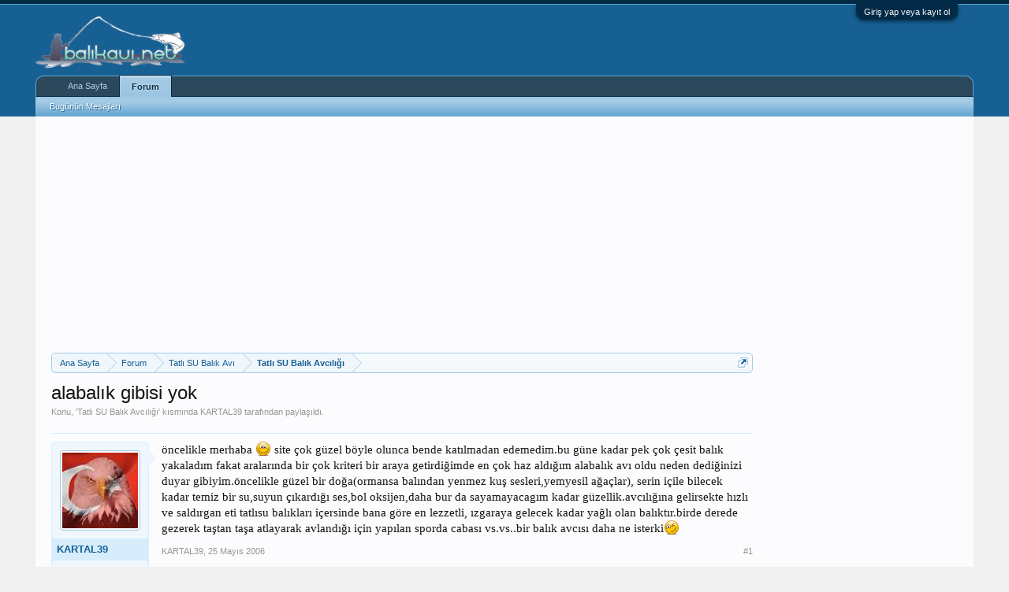

--- FILE ---
content_type: text/html; charset=UTF-8
request_url: https://www.balikavi.net/konu/alabalik-gibisi-yok.941/
body_size: 17598
content:
<!DOCTYPE html>
<html id="XenForo" lang="tr-TR" dir="LTR" class="Public NoJs LoggedOut Sidebar  Responsive" xmlns:fb="http://www.facebook.com/2008/fbml">
<head>

	<meta charset="utf-8" />
	<meta http-equiv="X-UA-Compatible" content="IE=Edge,chrome=1" />
	
		<meta name="viewport" content="width=device-width, initial-scale=1" />
	
	
		<base href="https://www.balikavi.net/" />
		<script>
			var _b = document.getElementsByTagName('base')[0], _bH = "https://www.balikavi.net/";
			if (_b && _b.href != _bH) _b.href = _bH;
		</script>
	

	<title>alabalık gibisi yok | BALIK AVI</title>
	
	<noscript><style>.JsOnly, .jsOnly { display: none !important; }</style></noscript>
	<link rel="stylesheet" href="css.php?css=xenforo,form,public&amp;style=3&amp;dir=LTR&amp;d=1754394220" />
	<link rel="stylesheet" href="css.php?css=bb_code,facebook,google,login_bar,message,message_user_info,thread_view&amp;style=3&amp;dir=LTR&amp;d=1754394220" />
	
	

	<script>

	(function(i,s,o,g,r,a,m){i['GoogleAnalyticsObject']=r;i[r]=i[r]||function(){
	(i[r].q=i[r].q||[]).push(arguments)},i[r].l=1*new Date();a=s.createElement(o),
	m=s.getElementsByTagName(o)[0];a.async=1;a.src=g;m.parentNode.insertBefore(a,m)
	})(window,document,'script','//www.google-analytics.com/analytics.js','ga');
	
	ga('create', 'UA-3344477-1', 'auto');
	ga('send', 'pageview');

</script>
		<script src="js/jquery/jquery-1.11.0.min.js"></script>	
		
	<script src="js/xenforo/xenforo.js?_v=3b77d677"></script>

	
	<link rel="apple-touch-icon" href="https://www.balikavi.net/styles/default/xenforo/logo.og.png" />
	<link rel="icon" type="image/png" href="https://www.balikavi.net/styles/default/xenforo/balikavi-favicon.png" sizes="32x32" />
	<link rel="alternate" type="application/rss+xml" title="BALIK AVI için RSS beslemesi" href="forum/-/index.rss" />
	
	
	<link rel="canonical" href="https://www.balikavi.net/konu/alabalik-gibisi-yok.941/" />
	<meta name="description" content="öncelikle merhaba :) site çok güzel böyle olunca bende katılmadan edemedim.bu güne kadar pek çok çesit balık yakaladım fakat aralarında bir çok kriteri..." />	<meta property="og:site_name" content="BALIK AVI" />
	<meta property="og:image" content="https://www.balikavi.net/data/avatars/m/0/755.jpg?1481842702" />
	<meta property="og:image" content="https://www.balikavi.net/styles/default/xenforo/logo.og.png" />
	<meta property="og:type" content="article" />
	<meta property="og:url" content="https://www.balikavi.net/konu/alabalik-gibisi-yok.941/" />
	<meta property="og:title" content="alabalık gibisi yok" />
	<meta property="og:description" content="öncelikle merhaba :) site çok güzel böyle olunca bende katılmadan edemedim.bu güne kadar pek çok çesit balık yakaladım fakat aralarında bir çok kriteri..." />
	
	<meta property="fb:app_id" content="108993309151015" />
	

</head>

<body class="node13 node12 SelectQuotable">



	

<div id="loginBar">
	<div class="pageWidth">
		<div class="pageContent">	
			<h3 id="loginBarHandle">
				<label for="LoginControl"><a href="login/" class="concealed noOutline">Giriş yap veya kayıt ol</a></label>
			</h3>
			
			<span class="helper"></span>

			
		</div>
	</div>
</div>


<div id="headerMover">
	<div id="headerProxy"></div>

<div id="content" class="thread_view">
	<div class="pageWidth">
		<div class="pageContent">
			<!-- main content area -->
			
			
			
			
				<div class="mainContainer">
					<div class="mainContent">
						
						

<script async src="//pagead2.googlesyndication.com/pagead/js/adsbygoogle.js"></script>
<!-- default -->
<ins class="adsbygoogle"
     style="display:block"
     data-ad-client="ca-pub-7669316226267609"
     data-ad-slot="3956246400"
     data-ad-format="auto"
     data-full-width-responsive="true"></ins>
<script>
(adsbygoogle = window.adsbygoogle || []).push({});
</script>

						
						
						<div class="breadBoxTop ">
							
							

<nav>
	
		
			
				
			
		
			
				
			
		
	

	<fieldset class="breadcrumb">
		<a href="misc/quick-navigation-menu?selected=node-13" class="OverlayTrigger jumpMenuTrigger" data-cacheOverlay="true" title="Hızlı Erişim"><!--Şuraya Atla...--></a>
			
		<div class="boardTitle"><strong>BALIK AVI</strong></div>
		<span class="crumbs">
			
					<ul itemscope itemtype="https://schema.org/BreadcrumbList">
				<span itemprop="itemListElement" itemscope itemtype="https://schema.org/ListItem" class="crust homeCrumb" >
					<a itemprop="item" href="https://www.balikavi.net" class="crumb" rel="up" ><span  itemprop="name">Ana Sayfa</span></a>
					<meta itemprop="position" content="1" />
					<span class="arrow"><span></span></span>
				</span>
			
			
			
				<span itemprop="itemListElement" itemscope itemtype="https://schema.org/ListItem" class="crust selectedTabCrumb" >
					<a itemprop="item" href="https://www.balikavi.net/" class="crumb" rel="up" ><span  itemprop="name">Forum</span></a>
					<meta itemprop="position" content="2" />
					<span class="arrow"><span>&gt;</span></span>
				</span>
			
			
			
				
					<span itemprop="itemListElement" itemscope itemtype="https://schema.org/ListItem" class="crust" >
						<a itemprop="item" href="https://www.balikavi.net/#tatli-su-balik-avi.12" class="crumb" rel="up" ><span  itemprop="name">Tatlı SU Balık Avı</span></a>
						<meta itemprop="position" content="3" />
						<span class="arrow"><span>&gt;</span></span>
					</span>
				
					<span itemprop="itemListElement" itemscope itemtype="https://schema.org/ListItem" class="crust" >
						<a itemprop="item" href="https://www.balikavi.net/forum/tatli-su-balik-avciligi.13/" class="crumb" rel="up" ><span  itemprop="name">Tatlı SU Balık Avcılığı</span></a>
						<meta itemprop="position" content="4" />
						<span class="arrow"><span>&gt;</span></span>
					</span>
				
			
		</span></ul>
	</fieldset>
</nav>
						</div>
						
						
						
					
						<!--[if lt IE 8]>
							<p class="importantMessage">Çok eski bir tarayıcı kullanıyorsunuz. Bu tarayıcıyla sitemizden tam verim alamayabilirsiniz.<br />Daha hızlı, daha güvenli ve verimli kullanım için <a href="https://www.google.com/chrome/browser/" target="_blank">Google Chrome</a> tarayıcısını kurup kullanabilirsiniz.</p>
						<![endif]-->

						
						

						
						
						
						
												
							<!-- h1 title, description -->
							<div class="titleBar">
								
								<h1>alabalık gibisi yok</h1>
								
								<p id="pageDescription" class="muted ">
	Konu, '<a href="forum/tatli-su-balik-avciligi.13/">Tatlı SU Balık Avcılığı</a>' kısmında <a href="uyeler/kartal39.755/" class="username" dir="auto">KARTAL39</a> tarafından paylaşıldı.


</p>
							</div>
						
						
						
						
						
						<!-- main template -->
						



























	




<div class="pageNavLinkGroup">
	<div class="linkGroup SelectionCountContainer">
		
		
	</div>

	
</div>





<form action="inline-mod/post/switch" method="post"
	class="InlineModForm section"
	data-cookieName="posts"
	data-controls="#InlineModControls"
	data-imodOptions="#ModerationSelect option">

	<ol class="messageList" id="messageList">
		
			
				


<li id="post-9120" class="message   " data-author="KARTAL39">

	

<div itemscope itemtype="https://schema.org/Person">
<div class="messageUserInfo">
<div class="messageUserBlock ">
	
		<div class="avatarHolder">
			<span class="helper"></span>
			<a href="uyeler/kartal39.755/" class="avatar Av755m" data-avatarhtml="true"><img src="data/avatars/m/0/755.jpg?1481842702" width="96" height="96" alt="KARTAL39" /></a>
			
			<!-- slot: message_user_info_avatar -->
		</div>
	


	
		<h3 class="userText">
			<a href="uyeler/kartal39.755/" class="username" dir="auto" itemprop="name">KARTAL39</a>
			<em class="userTitle" itemprop="jobTitle">
			
			
			<!-- slot: message_user_info_text -->
		</h3>
	
		
	
		<div class="extraUserInfo">
			
			

				
				
				
					<dl class="pairsJustified">
						<dt>Mesajlar:</dt>
						<dd><a href="search/member?user_id=755" class="concealed" rel="nofollow">7</a></dd>
					</dl>
				
				
				
				
				
			
				
				
				
				
				
					<dl class="pairsJustified">
						<dt>Şehir:</dt>
						<dd><a href="misc/location-info?location=k%C4%B1rklareli" target="_blank" rel="nofollow" itemprop="address" class="concealed">kırklareli</a></dd>
					</dl>
				
			
				
				
				
				<dl class="pairsJustified">
	<dt>Favori Kamış:</dt>
						<dd>olta</dd>
						</dl>			

				
				
				<dl class="pairsJustified">
	<dt>En İyi Avı:</dt>
						<dd>sazan 3kg</dd>
						</dl>			

							
						
			
			
		</div>
	
		


	<span class="arrow"><span></span></span>
</div>
</div>
</div>

	<div class="messageInfo primaryContent">
		
		
		
		
		
		<div class="messageContent">		
			<article>
				<blockquote class="messageText SelectQuoteContainer ugc baseHtml">
					
					öncelikle merhaba <img src="styles/default/xenforo/clear.png" class="mceSmilieSprite mceSmilie1" alt=":)" title="Smile    :)" /> site çok güzel böyle olunca bende katılmadan edemedim.bu güne kadar pek çok çesit balık yakaladım fakat aralarında bir çok kriteri bir araya getirdiğimde en çok haz aldığım alabalık avı oldu neden dediğinizi duyar gibiyim.öncelikle güzel bir doğa(ormansa balından yenmez kuş sesleri,yemyesil ağaçlar), serin içile bilecek kadar temiz bir su,suyun çıkardığı ses,bol oksijen,daha bur da sayamayacagım kadar güzellik.avcılığına gelirsekte hızlı ve saldırgan eti tatlısu balıkları içersinde bana göre en lezzetli, ızgaraya gelecek kadar yağlı olan balıktır.birde derede gezerek taştan taşa atlayarak avlandığı için yapılan sporda cabası vs.vs..bir balık avcısı daha ne isterki<img src="styles/default/xenforo/clear.png" class="mceSmilieSprite mceSmilie2" alt=";)" title="Wink    ;)" />
					<div class="messageTextEndMarker">&nbsp;</div>
				</blockquote>
			</article>
			
			
		</div>
		
		
		
		
		
		
		
				
		<div class="messageMeta ToggleTriggerAnchor">
			
			<div class="privateControls">
				
				<span class="item muted">
					<span class="authorEnd"><a href="uyeler/kartal39.755/" class="username author" dir="auto">KARTAL39</a>,</span>
					<a href="konu/alabalik-gibisi-yok.941/" title="Kalıcı Bağlantı" class="datePermalink"><span class="DateTime" title="25 Mayıs 2006 01:28">25 Mayıs 2006</span></a>
				</span>
				
				
				
				
				
				
				
				
				
				
				
			</div>
			
			<div class="publicControls">
				<a href="konu/alabalik-gibisi-yok.941/" title="Kalıcı Bağlantı" class="item muted postNumber hashPermalink OverlayTrigger" data-href="mesaj/9120/permalink">#1</a>
				
				
				
				
			</div>
		</div>
	
		
		<div id="likes-post-9120"></div>
	</div>

	
	
	


        <li class="message">
            <div class="messageUserInfo">
            </div>
            <div class="messageInfo primaryContent">
                <div class="messageContent">
                    <article>
                        <blockquote class="messageText ugc baseHtml">
<script async src="//pagead2.googlesyndication.com/pagead/js/adsbygoogle.js"></script>
<!-- default -->
<ins class="adsbygoogle"
     style="display:block"
     data-ad-client="ca-pub-7669316226267609"
     data-ad-slot="3956246400"
     data-ad-format="auto"
     data-full-width-responsive="true"></ins>
<script>
(adsbygoogle = window.adsbygoogle || []).push({});
</script>
                        </blockquote>
                    </article>
                </div>
            </div>
        </li>


	
</li>
			
		
			
				


<li id="post-9121" class="message   " data-author="Özlem">

	

<div itemscope itemtype="https://schema.org/Person">
<div class="messageUserInfo">
<div class="messageUserBlock ">
	
		<div class="avatarHolder">
			<span class="helper"></span>
			<a href="uyeler/ozlem.702/" class="avatar Av702m" data-avatarhtml="true"><img src="styles/default/xenforo/avatars/avatar_m.png" width="96" height="96" alt="Özlem" /></a>
			
			<!-- slot: message_user_info_avatar -->
		</div>
	


	
		<h3 class="userText">
			<a href="uyeler/ozlem.702/" class="username" dir="auto" itemprop="name">Özlem</a>
			<em class="userTitle" itemprop="jobTitle">
			
			
			<!-- slot: message_user_info_text -->
		</h3>
	
		
	
		<div class="extraUserInfo">
			
			
	


				
				
				
					<dl class="pairsJustified">
						<dt>Mesajlar:</dt>
						<dd><a href="search/member?user_id=702" class="concealed" rel="nofollow">6</a></dd>
					</dl>
				
				
				
				
				
			
				
				
				
				
				
					<dl class="pairsJustified">
						<dt>Şehir:</dt>
						<dd><a href="misc/location-info?location=Antalya" target="_blank" rel="nofollow" itemprop="address" class="concealed">Antalya</a></dd>
					</dl>
				
			
				
				
				
				<dl class="pairsJustified">
	<dt>Favori Kamış:</dt>
						<dd>Olta</dd>
						</dl>			

				
				
				<dl class="pairsJustified">
	<dt>En İyi Avı:</dt>
						<dd>Lüfer, orta boy bişeydi</dd>
						</dl>			

							
						
			
			
		</div>
	
		


	<span class="arrow"><span></span></span>
</div>
</div>
</div>

	<div class="messageInfo primaryContent">
		
		
		
		
		
		<div class="messageContent">		
			<article>
				<blockquote class="messageText SelectQuoteContainer ugc baseHtml">
					
					KARTAL39 aramıza hoşgeldin. Bu saatte uyanık olduğum için ilk olarak ben söyleyeyim istedim. Rasgeldin! <img src="styles/default/xenforo/clear.png" class="mceSmilieSprite mceSmilie1" alt=":)" title="Smile    :)" /><br />
<br />
Hiç alabalık tecrübem olmadı. Ama yazdıkların bende merak uyandırdı doğrusu. Umarım ben de bir fırsatını bulur ve denerim. Senden de tekniğini öğreniriz artık forumda.<br />
<br />
Keyifli sohbetler olsun!
					<div class="messageTextEndMarker">&nbsp;</div>
				</blockquote>
			</article>
			
			
		</div>
		
		
		
		
		
		
		
				
		<div class="messageMeta ToggleTriggerAnchor">
			
			<div class="privateControls">
				
				<span class="item muted">
					<span class="authorEnd"><a href="uyeler/ozlem.702/" class="username author" dir="auto">Özlem</a>,</span>
					<a href="konu/alabalik-gibisi-yok.941/#post-9121" title="Kalıcı Bağlantı" class="datePermalink"><span class="DateTime" title="25 Mayıs 2006 01:40">25 Mayıs 2006</span></a>
				</span>
				
				
				
				
				
				
				
				
				
				
				
			</div>
			
			<div class="publicControls">
				<a href="konu/alabalik-gibisi-yok.941/#post-9121" title="Kalıcı Bağlantı" class="item muted postNumber hashPermalink OverlayTrigger" data-href="mesaj/9121/permalink">#2</a>
				
				
				
				
			</div>
		</div>
	
		
		<div id="likes-post-9121"></div>
	</div>

	
	
	



	
</li>
			
		
			
				


<li id="post-9124" class="message   " data-author="ovd">

	

<div itemscope itemtype="https://schema.org/Person">
<div class="messageUserInfo">
<div class="messageUserBlock ">
	
		<div class="avatarHolder">
			<span class="helper"></span>
			<a href="uyeler/ovd.447/" class="avatar Av447m" data-avatarhtml="true"><img src="data/avatars/m/0/447.jpg?1481842693" width="96" height="96" alt="ovd" /></a>
			
			<!-- slot: message_user_info_avatar -->
		</div>
	


	
		<h3 class="userText">
			<a href="uyeler/ovd.447/" class="username" dir="auto" itemprop="name">ovd</a>
			<em class="userTitle" itemprop="jobTitle">
			
			
			<!-- slot: message_user_info_text -->
		</h3>
	
		
	
		<div class="extraUserInfo">
			
			

				
				
				
					<dl class="pairsJustified">
						<dt>Mesajlar:</dt>
						<dd><a href="search/member?user_id=447" class="concealed" rel="nofollow">106</a></dd>
					</dl>
				
				
				
				
				
			
				
				
				
				
				
					<dl class="pairsJustified">
						<dt>Şehir:</dt>
						<dd><a href="misc/location-info?location=almanya-bremen%2Camasya" target="_blank" rel="nofollow" itemprop="address" class="concealed">almanya-bremen,amasya</a></dd>
					</dl>
				
			
				
				
				
				<dl class="pairsJustified">
	<dt>Favori Kamış:</dt>
						<dd>olta,el</dd>
						</dl>			

				
				
				<dl class="pairsJustified">
	<dt>En İyi Avı:</dt>
						<dd>yayin,9 kilo</dd>
						</dl>			

							
						
			
			
		</div>
	
		


	<span class="arrow"><span></span></span>
</div>
</div>
</div>

	<div class="messageInfo primaryContent">
		
		
		
		
		
		<div class="messageContent">		
			<article>
				<blockquote class="messageText SelectQuoteContainer ugc baseHtml">
					
					<b>hosh geldin</b><br />
<br />
bencede cok hos bi avdir alabalik lakin zordur,sabir ister.karaya cekip eline alincaya dek tuttum diyemezsin bu baligi,sudayken ufak bi manevra ile cikar kancadan sende agzini acip baka kalirsin noooldu simdi diye..saygilar tekrar hosh geldin
					<div class="messageTextEndMarker">&nbsp;</div>
				</blockquote>
			</article>
			
			
		</div>
		
		
		
		
		
			
				<div class="baseHtml signature messageText ugc"><aside>bremen -amasya-tasova 1978                 <span style="font-size: 18px">-oguz vahap dülger-ovd-</span></aside></div>
			
		
		
		
				
		<div class="messageMeta ToggleTriggerAnchor">
			
			<div class="privateControls">
				
				<span class="item muted">
					<span class="authorEnd"><a href="uyeler/ovd.447/" class="username author" dir="auto">ovd</a>,</span>
					<a href="konu/alabalik-gibisi-yok.941/#post-9124" title="Kalıcı Bağlantı" class="datePermalink"><span class="DateTime" title="25 Mayıs 2006 01:52">25 Mayıs 2006</span></a>
				</span>
				
				
				
				
				
				
				
				
				
				
				
			</div>
			
			<div class="publicControls">
				<a href="konu/alabalik-gibisi-yok.941/#post-9124" title="Kalıcı Bağlantı" class="item muted postNumber hashPermalink OverlayTrigger" data-href="mesaj/9124/permalink">#3</a>
				
				
				
				
			</div>
		</div>
	
		
		<div id="likes-post-9124"></div>
	</div>

	
	
	



	
</li>
			
		
			
				


<li id="post-9142" class="message   " data-author="KAYIN_CARP">

	

<div itemscope itemtype="https://schema.org/Person">
<div class="messageUserInfo">
<div class="messageUserBlock ">
	
		<div class="avatarHolder">
			<span class="helper"></span>
			<a href="uyeler/kayin_carp.439/" class="avatar Av439m" data-avatarhtml="true"><img src="data/avatars/m/0/439.jpg?1481842693" width="96" height="96" alt="KAYIN_CARP" /></a>
			
			<!-- slot: message_user_info_avatar -->
		</div>
	


	
		<h3 class="userText">
			<a href="uyeler/kayin_carp.439/" class="username" dir="auto" itemprop="name">KAYIN_CARP</a>
			<em class="userTitle" itemprop="jobTitle">
			
			
			<!-- slot: message_user_info_text -->
		</h3>
	
		
	
		<div class="extraUserInfo">
			
			

				
				
				
					<dl class="pairsJustified">
						<dt>Mesajlar:</dt>
						<dd><a href="search/member?user_id=439" class="concealed" rel="nofollow">107</a></dd>
					</dl>
				
				
				
				
				
			
				
				
				
				
				
					<dl class="pairsJustified">
						<dt>Şehir:</dt>
						<dd><a href="misc/location-info?location=KIRKLAREL%C4%B0" target="_blank" rel="nofollow" itemprop="address" class="concealed">KIRKLARELİ</a></dd>
					</dl>
				
			
				
				
				
				<dl class="pairsJustified">
	<dt>Favori Kamış:</dt>
						<dd>OLTA</dd>
						</dl>			

				
				
				<dl class="pairsJustified">
	<dt>En İyi Avı:</dt>
						<dd>AYNALI SAZAN 3,5 KG</dd>
						</dl>			

							
						
			
			
		</div>
	
		


	<span class="arrow"><span></span></span>
</div>
</div>
</div>

	<div class="messageInfo primaryContent">
		
		
		
		
		
		<div class="messageContent">		
			<article>
				<blockquote class="messageText SelectQuoteContainer ugc baseHtml">
					
					Merhaba Kartal39 aramıza hoş geldin bende Kırklareli liyim tanışalım
					<div class="messageTextEndMarker">&nbsp;</div>
				</blockquote>
			</article>
			
			
		</div>
		
		
		
		
		
			
				<div class="baseHtml signature messageText ugc"><aside><img src="styles/default/xenforo/clear.png" class="mceSmilieSprite mceSmilie2" alt=";)" title="Wink    ;)" /> <span style="color: Red">tek<span style="color: Yellow">mısır<span style="color: Red">tek<span style="color: DarkSlateGray">iğne</span></span></span></span><img src="styles/default/xenforo/clear.png" class="mceSmilieSprite mceSmilie9" alt=":eek:" title="Eek!    :eek:" /><br />
18/11/1971 ilker <span style="color: Red">A Rh Negatif </span></aside></div>
			
		
		
		
				
		<div class="messageMeta ToggleTriggerAnchor">
			
			<div class="privateControls">
				
				<span class="item muted">
					<span class="authorEnd"><a href="uyeler/kayin_carp.439/" class="username author" dir="auto">KAYIN_CARP</a>,</span>
					<a href="konu/alabalik-gibisi-yok.941/#post-9142" title="Kalıcı Bağlantı" class="datePermalink"><span class="DateTime" title="25 Mayıs 2006 08:49">25 Mayıs 2006</span></a>
				</span>
				
				
				
				
				
				
				
				
				
				
				
			</div>
			
			<div class="publicControls">
				<a href="konu/alabalik-gibisi-yok.941/#post-9142" title="Kalıcı Bağlantı" class="item muted postNumber hashPermalink OverlayTrigger" data-href="mesaj/9142/permalink">#4</a>
				
				
				
				
			</div>
		</div>
	
		
		<div id="likes-post-9142"></div>
	</div>

	
	
	



	
</li>
			
		
			
				


<li id="post-9144" class="message   " data-author="guvhan">

	

<div itemscope itemtype="https://schema.org/Person">
<div class="messageUserInfo">
<div class="messageUserBlock ">
	
		<div class="avatarHolder">
			<span class="helper"></span>
			<a href="uyeler/guvhan.700/" class="avatar Av700m" data-avatarhtml="true"><img src="styles/default/xenforo/avatars/avatar_m.png" width="96" height="96" alt="guvhan" /></a>
			
			<!-- slot: message_user_info_avatar -->
		</div>
	


	
		<h3 class="userText">
			<a href="uyeler/guvhan.700/" class="username" dir="auto" itemprop="name">guvhan</a>
			<em class="userTitle" itemprop="jobTitle">
			
				Abdullah
			</em>
			
			<!-- slot: message_user_info_text -->
		</h3>
	
		
	
		<div class="extraUserInfo">
			
			

				
				
				
					<dl class="pairsJustified">
						<dt>Mesajlar:</dt>
						<dd><a href="search/member?user_id=700" class="concealed" rel="nofollow">38</a></dd>
					</dl>
				
				
				
				
				
			
				
				
				
				
				
					<dl class="pairsJustified">
						<dt>Şehir:</dt>
						<dd><a href="misc/location-info?location=Samsun" target="_blank" rel="nofollow" itemprop="address" class="concealed">Samsun</a></dd>
					</dl>
				
			
				
				
				
				<dl class="pairsJustified">
	<dt>Favori Kamış:</dt>
						<dd>Alba Star Lucky 3.50m</dd>
						</dl>			

				
				<dl class="pairsJustified">
	<dt>Favori Makine:</dt>
						<dd>Alba StaR Atom 80</dd>
						</dl>			

				
				<dl class="pairsJustified">
	<dt>En İyi Avı:</dt>
						<dd>800gr Lüfer</dd>
						</dl>			

							
						
			
			
		</div>
	
		


	<span class="arrow"><span></span></span>
</div>
</div>
</div>

	<div class="messageInfo primaryContent">
		
		
		
		
		
		<div class="messageContent">		
			<article>
				<blockquote class="messageText SelectQuoteContainer ugc baseHtml">
					
					Merhaba Kartal39 Aramıza Hoşgeldin.
					<div class="messageTextEndMarker">&nbsp;</div>
				</blockquote>
			</article>
			
			
		</div>
		
		
		
		
		
			
				<div class="baseHtml signature messageText ugc"><aside><span style="color: Red">ßir Sevdadır ßalık Avı...!</span><br />
<br />
24/01/1986 Abdullah GÜVHAN  <span style="color: Red"><b> 0 Rh +</b></span></aside></div>
			
		
		
		
				
		<div class="messageMeta ToggleTriggerAnchor">
			
			<div class="privateControls">
				
				<span class="item muted">
					<span class="authorEnd"><a href="uyeler/guvhan.700/" class="username author" dir="auto">guvhan</a>,</span>
					<a href="konu/alabalik-gibisi-yok.941/#post-9144" title="Kalıcı Bağlantı" class="datePermalink"><span class="DateTime" title="25 Mayıs 2006 09:05">25 Mayıs 2006</span></a>
				</span>
				
				
				
				
				
				
				
				
				
				
				
			</div>
			
			<div class="publicControls">
				<a href="konu/alabalik-gibisi-yok.941/#post-9144" title="Kalıcı Bağlantı" class="item muted postNumber hashPermalink OverlayTrigger" data-href="mesaj/9144/permalink">#5</a>
				
				
				
				
			</div>
		</div>
	
		
		<div id="likes-post-9144"></div>
	</div>

	
	
	



	
</li>
			
		
			
				


<li id="post-9148" class="message   " data-author="MGB">

	

<div itemscope itemtype="https://schema.org/Person">
<div class="messageUserInfo">
<div class="messageUserBlock ">
	
		<div class="avatarHolder">
			<span class="helper"></span>
			<a href="uyeler/mgb.310/" class="avatar Av310m" data-avatarhtml="true"><img src="data/avatars/m/0/310.jpg?1481842683" width="96" height="96" alt="MGB" /></a>
			
			<!-- slot: message_user_info_avatar -->
		</div>
	


	
		<h3 class="userText">
			<a href="uyeler/mgb.310/" class="username" dir="auto" itemprop="name">MGB</a>
			<em class="userTitle" itemprop="jobTitle">
			
				GOKHAN
			</em>
			
			<!-- slot: message_user_info_text -->
		</h3>
	
		
	
		<div class="extraUserInfo">
			
			
	
		<dl class="pairsInline">
			<dt>Yaş:</dt>
			<dd>
				
					45
				
			</dd>
		</dl>
	


				
				
				
					<dl class="pairsJustified">
						<dt>Mesajlar:</dt>
						<dd><a href="search/member?user_id=310" class="concealed" rel="nofollow">986</a></dd>
					</dl>
				
				
				
				
				
			
				
				
				
				
				
					<dl class="pairsJustified">
						<dt>Şehir:</dt>
						<dd><a href="misc/location-info?location=AYT+-+DUBAI" target="_blank" rel="nofollow" itemprop="address" class="concealed">AYT - DUBAI</a></dd>
					</dl>
				
			
				
				
				
				<dl class="pairsJustified">
	<dt>Favori Kamış:</dt>
						<dd>Kamış olta, yapay yemler, sırtıyı pek severim :) ...</dd>
						</dl>			

				
				
				<dl class="pairsJustified">
	<dt>En İyi Avı:</dt>
						<dd>Umarım yakında İRİ bir LEVREK :)</dd>
						</dl>			

							
						
			
			
		</div>
	
		


	<span class="arrow"><span></span></span>
</div>
</div>
</div>

	<div class="messageInfo primaryContent">
		
		
		
		
		
		<div class="messageContent">		
			<article>
				<blockquote class="messageText SelectQuoteContainer ugc baseHtml">
					
					Kartal39 aramıza hosgeldin,<br />
Dilerim daimi olursun...<br />
Sevgiler, saygılar
					<div class="messageTextEndMarker">&nbsp;</div>
				</blockquote>
			</article>
			
			
		</div>
		
		
		
		
		
			
				<div class="baseHtml signature messageText ugc"><aside><i><span style="font-family: 'Arial Narrow'">GÖKHAN<br />
&#039;81 - AYT - DUBAI </span></i> 0+</aside></div>
			
		
		
		
				
		<div class="messageMeta ToggleTriggerAnchor">
			
			<div class="privateControls">
				
				<span class="item muted">
					<span class="authorEnd"><a href="uyeler/mgb.310/" class="username author" dir="auto">MGB</a>,</span>
					<a href="konu/alabalik-gibisi-yok.941/#post-9148" title="Kalıcı Bağlantı" class="datePermalink"><span class="DateTime" title="25 Mayıs 2006 10:06">25 Mayıs 2006</span></a>
				</span>
				
				
				
				
				
				
				
				
				
				
				
			</div>
			
			<div class="publicControls">
				<a href="konu/alabalik-gibisi-yok.941/#post-9148" title="Kalıcı Bağlantı" class="item muted postNumber hashPermalink OverlayTrigger" data-href="mesaj/9148/permalink">#6</a>
				
				
				
				
			</div>
		</div>
	
		
		<div id="likes-post-9148"></div>
	</div>

	
	
	



	
</li>
			
		
			
				


<li id="post-9194" class="message   " data-author="carpangler">

	

<div itemscope itemtype="https://schema.org/Person">
<div class="messageUserInfo">
<div class="messageUserBlock ">
	
		<div class="avatarHolder">
			<span class="helper"></span>
			<a href="uyeler/carpangler.271/" class="avatar Av271m" data-avatarhtml="true"><img src="styles/default/xenforo/avatars/avatar_m.png" width="96" height="96" alt="carpangler" /></a>
			
			<!-- slot: message_user_info_avatar -->
		</div>
	


	
		<h3 class="userText">
			<a href="uyeler/carpangler.271/" class="username" dir="auto" itemprop="name">carpangler</a>
			<em class="userTitle" itemprop="jobTitle">
			
			
			<!-- slot: message_user_info_text -->
		</h3>
	
		
	
		<div class="extraUserInfo">
			
			
	


				
				
				
					<dl class="pairsJustified">
						<dt>Mesajlar:</dt>
						<dd><a href="search/member?user_id=271" class="concealed" rel="nofollow">174</a></dd>
					</dl>
				
				
				
				
				
			
				
				
				
				
				
					<dl class="pairsJustified">
						<dt>Şehir:</dt>
						<dd><a href="misc/location-info?location=K%C4%B1rklareli" target="_blank" rel="nofollow" itemprop="address" class="concealed">Kırklareli</a></dd>
					</dl>
				
			
				
				
				
				<dl class="pairsJustified">
	<dt>Favori Kamış:</dt>
						<dd>olta</dd>
						</dl>			

				
				
							
						
			
			
		</div>
	
		


	<span class="arrow"><span></span></span>
</div>
</div>
</div>

	<div class="messageInfo primaryContent">
		
		
		
		
		
		<div class="messageContent">		
			<article>
				<blockquote class="messageText SelectQuoteContainer ugc baseHtml">
					
					Aramıza hoşgeldin kartal39. Kırklarelinden katılımcılar giderek artıyor.<img src="styles/default/xenforo/clear.png" class="mceSmilieSprite mceSmilie1" alt=":)" title="Smile    :)" />
					<div class="messageTextEndMarker">&nbsp;</div>
				</blockquote>
			</article>
			
			
		</div>
		
		
		
		
		
		
		
				
		<div class="messageMeta ToggleTriggerAnchor">
			
			<div class="privateControls">
				
				<span class="item muted">
					<span class="authorEnd"><a href="uyeler/carpangler.271/" class="username author" dir="auto">carpangler</a>,</span>
					<a href="konu/alabalik-gibisi-yok.941/#post-9194" title="Kalıcı Bağlantı" class="datePermalink"><span class="DateTime" title="25 Mayıs 2006 12:06">25 Mayıs 2006</span></a>
				</span>
				
				
				
				
				
				
				
				
				
				
				
			</div>
			
			<div class="publicControls">
				<a href="konu/alabalik-gibisi-yok.941/#post-9194" title="Kalıcı Bağlantı" class="item muted postNumber hashPermalink OverlayTrigger" data-href="mesaj/9194/permalink">#7</a>
				
				
				
				
			</div>
		</div>
	
		
		<div id="likes-post-9194"></div>
	</div>

	
	
	



	
</li>
			
		
			
				


<li id="post-9218" class="message   " data-author="Cadayl">

	

<div itemscope itemtype="https://schema.org/Person">
<div class="messageUserInfo">
<div class="messageUserBlock ">
	
		<div class="avatarHolder">
			<span class="helper"></span>
			<a href="uyeler/cadayl.29/" class="avatar Av29m" data-avatarhtml="true"><img src="data/avatars/m/0/29.jpg?1481842674" width="96" height="96" alt="Cadayl" /></a>
			
			<!-- slot: message_user_info_avatar -->
		</div>
	


	
		<h3 class="userText">
			<a href="uyeler/cadayl.29/" class="username" dir="auto" itemprop="name">Cadayl</a>
			<em class="userTitle" itemprop="jobTitle">
			
				Aylin Özyurt
			</em>
			
			<!-- slot: message_user_info_text -->
		</h3>
	
		
	
		<div class="extraUserInfo">
			
			
	


				
				
				
					<dl class="pairsJustified">
						<dt>Mesajlar:</dt>
						<dd><a href="search/member?user_id=29" class="concealed" rel="nofollow">1.622</a></dd>
					</dl>
				
				
				
				
				
			
				
				
				
				
				
					<dl class="pairsJustified">
						<dt>Şehir:</dt>
						<dd><a href="misc/location-info?location=Ankara" target="_blank" rel="nofollow" itemprop="address" class="concealed">Ankara</a></dd>
					</dl>
				
			
				
				
				
				<dl class="pairsJustified">
	<dt>Favori Kamış:</dt>
						<dd>olta</dd>
						</dl>			

				
				
				<dl class="pairsJustified">
	<dt>En İyi Avı:</dt>
						<dd>lepistes..</dd>
						</dl>			

							
						
			
			
		</div>
	
		


	<span class="arrow"><span></span></span>
</div>
</div>
</div>

	<div class="messageInfo primaryContent">
		
		
		
		
		
		<div class="messageContent">		
			<article>
				<blockquote class="messageText SelectQuoteContainer ugc baseHtml">
					
					Ne güzel anlatım Kartal 39, tebrikler<img src="styles/default/xenforo/clear.png" class="mceSmilieSprite mceSmilie1" alt=":)" title="Smile    :)" /> Ekibe hoşgeldiniz..  Alabalık ustalarımız bizden bilgilerini esirgemiyor. Sizinde tecrübeleri bekliyoruz artık<img src="styles/default/xenforo/clear.png" class="mceSmilieSprite mceSmilie1" alt=":)" title="Smile    :)" />
					<div class="messageTextEndMarker">&nbsp;</div>
				</blockquote>
			</article>
			
			
		</div>
		
		
		
		
		
			
				<div class="baseHtml signature messageText ugc"><aside>Aylin - 1972<br />
Ankara - ÇanKaya<br />
<br />
<b><span style="color: Red">B RH +</span></b><br />
<br />
<br />
<span style="color: Red">Her kim para mutluluk getirmez diyorsa,  nerden alışveriş edileceğini kesinlikle bilmiyor demektir !....</span></aside></div>
			
		
		
		
				
		<div class="messageMeta ToggleTriggerAnchor">
			
			<div class="privateControls">
				
				<span class="item muted">
					<span class="authorEnd"><a href="uyeler/cadayl.29/" class="username author" dir="auto">Cadayl</a>,</span>
					<a href="konu/alabalik-gibisi-yok.941/#post-9218" title="Kalıcı Bağlantı" class="datePermalink"><span class="DateTime" title="25 Mayıs 2006 13:08">25 Mayıs 2006</span></a>
				</span>
				
				
				
				
				
				
				
				
				
				
				
			</div>
			
			<div class="publicControls">
				<a href="konu/alabalik-gibisi-yok.941/#post-9218" title="Kalıcı Bağlantı" class="item muted postNumber hashPermalink OverlayTrigger" data-href="mesaj/9218/permalink">#8</a>
				
				
				
				
			</div>
		</div>
	
		
		<div id="likes-post-9218"></div>
	</div>

	
	
	



	
</li>
			
		
			
				


<li id="post-9253" class="message   " data-author="simendifer">

	

<div itemscope itemtype="https://schema.org/Person">
<div class="messageUserInfo">
<div class="messageUserBlock ">
	
		<div class="avatarHolder">
			<span class="helper"></span>
			<a href="uyeler/simendifer.19/" class="avatar Av19m" data-avatarhtml="true"><img src="data/avatars/m/0/19.jpg?1481842674" width="96" height="96" alt="simendifer" /></a>
			
			<!-- slot: message_user_info_avatar -->
		</div>
	


	
		<h3 class="userText">
			<a href="uyeler/simendifer.19/" class="username" dir="auto" itemprop="name">simendifer</a>
			<em class="userTitle" itemprop="jobTitle">
			
				Sennur
			</em>
			
			<!-- slot: message_user_info_text -->
		</h3>
	
		
	
		<div class="extraUserInfo">
			
			
	


				
				
				
					<dl class="pairsJustified">
						<dt>Mesajlar:</dt>
						<dd><a href="search/member?user_id=19" class="concealed" rel="nofollow">9.177</a></dd>
					</dl>
				
				
				
				
				
			
				
				
				
				
				
					<dl class="pairsJustified">
						<dt>Şehir:</dt>
						<dd><a href="misc/location-info?location=%C4%B0stanbul" target="_blank" rel="nofollow" itemprop="address" class="concealed">İstanbul</a></dd>
					</dl>
				
			
				
				
				
				
				
							
						
			
			
		</div>
	
		


	<span class="arrow"><span></span></span>
</div>
</div>
</div>

	<div class="messageInfo primaryContent">
		
		
		
		
		
		<div class="messageContent">		
			<article>
				<blockquote class="messageText SelectQuoteContainer ugc baseHtml">
					
					Aramıza hoşgeldiniz <img src="styles/default/xenforo/clear.png" class="mceSmilieSprite mceSmilie7" alt=":p" title="Stick Out Tongue    :p" /> Alabalık deyice akan sular duruyor tabi... Diyorlar ki, alabalık tutan, bir daha başka balık tutamazmış... Doğru mudur ? Ben uzun süre Bolu&#039;da bulunmama rağmen, hiç alabalık için ava gitmedim. Hep sazan&#039;a giderdik arkadaşlarla. Ama yolum düşerse, bu defa kesinlikle deneyeceğim. Tecrübelerinizden yararlanmak isteriz, şimdiden teşekkürler...
					<div class="messageTextEndMarker">&nbsp;</div>
				</blockquote>
			</article>
			
			
		</div>
		
		
		
		
		
			
				<div class="baseHtml signature messageText ugc"><aside><span style="color: DeepSkyBlue"><b>işimdeyim gücümdeyim</b></span><br />
<br />
<span style="color: Navy"><span style="font-size: 9px">Büyüklük odur ki kimseye iltifat etmeyeceksin, hiç kimseyi aldatmayacaksın. Memleket için gerçek ülkü ne ise onu görecek ve o hedefe yürüyeceksin. Herkes senin aleyhinde bulunacaktır, seni yoldan çevirmeye çalışacaktır. İşte sen burada direneceksin. Önünde sonsuz engeller yığılacaktır. Kendini büyük değil, küçük, araçsız, hiç telakki edecek, kimseden yardım gelmeyeceğine inanarak bu engelleri aşacak, ondan sonra sana büyüksün derlerse bunu diyenlere güleceksin.</span> <br />
<b>Mustafa Kemal ATATÜRK</b></span><br />
<b><span style="font-size: 10px"><span style="color: Navy">1881-193∞</span></span></b></aside></div>
			
		
		
		
				
		<div class="messageMeta ToggleTriggerAnchor">
			
			<div class="privateControls">
				
				<span class="item muted">
					<span class="authorEnd"><a href="uyeler/simendifer.19/" class="username author" dir="auto">simendifer</a>,</span>
					<a href="konu/alabalik-gibisi-yok.941/#post-9253" title="Kalıcı Bağlantı" class="datePermalink"><span class="DateTime" title="25 Mayıs 2006 14:04">25 Mayıs 2006</span></a>
				</span>
				
				
				
				
				
				
				
				
				
				
				
			</div>
			
			<div class="publicControls">
				<a href="konu/alabalik-gibisi-yok.941/#post-9253" title="Kalıcı Bağlantı" class="item muted postNumber hashPermalink OverlayTrigger" data-href="mesaj/9253/permalink">#9</a>
				
				
				
				
			</div>
		</div>
	
		
		<div id="likes-post-9253"></div>
	</div>

	
	
	



	
</li>
			
		
			
				


<li id="post-9296" class="message   " data-author="SEMthecarpist">

	

<div itemscope itemtype="https://schema.org/Person">
<div class="messageUserInfo">
<div class="messageUserBlock ">
	
		<div class="avatarHolder">
			<span class="helper"></span>
			<a href="uyeler/semthecarpist.430/" class="avatar Av430m" data-avatarhtml="true"><img src="styles/default/xenforo/avatars/avatar_m.png" width="96" height="96" alt="SEMthecarpist" /></a>
			
			<!-- slot: message_user_info_avatar -->
		</div>
	


	
		<h3 class="userText">
			<a href="uyeler/semthecarpist.430/" class="username" dir="auto" itemprop="name">SEMthecarpist</a>
			<em class="userTitle" itemprop="jobTitle">
			
			
			<!-- slot: message_user_info_text -->
		</h3>
	
		
	
		<div class="extraUserInfo">
			
			
	
		<dl class="pairsInline">
			<dt>Yaş:</dt>
			<dd>
				
					56
				
			</dd>
		</dl>
	


				
				
				
					<dl class="pairsJustified">
						<dt>Mesajlar:</dt>
						<dd><a href="search/member?user_id=430" class="concealed" rel="nofollow">131</a></dd>
					</dl>
				
				
				
				
				
			
				
				
				
				
				
					<dl class="pairsJustified">
						<dt>Şehir:</dt>
						<dd><a href="misc/location-info?location=KIRKLAREL%C4%B0" target="_blank" rel="nofollow" itemprop="address" class="concealed">KIRKLARELİ</a></dd>
					</dl>
				
			
				
				
				
				<dl class="pairsJustified">
	<dt>Favori Kamış:</dt>
						<dd>OLTA</dd>
						</dl>			

				
				
				<dl class="pairsJustified">
	<dt>En İyi Avı:</dt>
						<dd>SAZAN</dd>
						</dl>			

							
						
			
			
		</div>
	
		


	<span class="arrow"><span></span></span>
</div>
</div>
</div>

	<div class="messageInfo primaryContent">
		
		
		
		
		
		<div class="messageContent">		
			<article>
				<blockquote class="messageText SelectQuoteContainer ugc baseHtml">
					
					öncelikle aramıza hoş geldin Kartal39 , alabalık için gittiğin yerleri bizimle paylaşırsan seviniriz <img src="styles/default/xenforo/clear.png" class="mceSmilieSprite mceSmilie1" alt=":)" title="Smile    :)" />
					<div class="messageTextEndMarker">&nbsp;</div>
				</blockquote>
			</article>
			
			
		</div>
		
		
		
		
		
			
				<div class="baseHtml signature messageText ugc"><aside><img src="styles/default/xenforo/clear.png" class="mceSmilieSprite mceSmilie1" alt=":)" title="Smile    :)" /> <span style="color: Lime">DOĞAYI SEVİYORUZ <span style="color: Red">TIRIVIRI KULLANMIYORUZ <img src="styles/default/xenforo/clear.png" class="mceSmilieSprite mceSmilie4" alt=":mad:" title="Mad    :mad:" /> </span></span><br />
<span style="text-decoration: underline">02-06-1969  SAMET</span> A rh(+)</aside></div>
			
		
		
		
				
		<div class="messageMeta ToggleTriggerAnchor">
			
			<div class="privateControls">
				
				<span class="item muted">
					<span class="authorEnd"><a href="uyeler/semthecarpist.430/" class="username author" dir="auto">SEMthecarpist</a>,</span>
					<a href="konu/alabalik-gibisi-yok.941/#post-9296" title="Kalıcı Bağlantı" class="datePermalink"><span class="DateTime" title="25 Mayıs 2006 16:22">25 Mayıs 2006</span></a>
				</span>
				
				
				
				
				
				
				
				
				
				
				
			</div>
			
			<div class="publicControls">
				<a href="konu/alabalik-gibisi-yok.941/#post-9296" title="Kalıcı Bağlantı" class="item muted postNumber hashPermalink OverlayTrigger" data-href="mesaj/9296/permalink">#10</a>
				
				
				
				
			</div>
		</div>
	
		
		<div id="likes-post-9296"></div>
	</div>

	
	
	



	
</li>
			
		
			
				


<li id="post-9501" class="message   " data-author="KARTAL39">

	

<div itemscope itemtype="https://schema.org/Person">
<div class="messageUserInfo">
<div class="messageUserBlock ">
	
		<div class="avatarHolder">
			<span class="helper"></span>
			<a href="uyeler/kartal39.755/" class="avatar Av755m" data-avatarhtml="true"><img src="data/avatars/m/0/755.jpg?1481842702" width="96" height="96" alt="KARTAL39" /></a>
			
			<!-- slot: message_user_info_avatar -->
		</div>
	


	
		<h3 class="userText">
			<a href="uyeler/kartal39.755/" class="username" dir="auto" itemprop="name">KARTAL39</a>
			<em class="userTitle" itemprop="jobTitle">
			
			
			<!-- slot: message_user_info_text -->
		</h3>
	
		
	
		<div class="extraUserInfo">
			
			

				
				
				
					<dl class="pairsJustified">
						<dt>Mesajlar:</dt>
						<dd><a href="search/member?user_id=755" class="concealed" rel="nofollow">7</a></dd>
					</dl>
				
				
				
				
				
			
				
				
				
				
				
					<dl class="pairsJustified">
						<dt>Şehir:</dt>
						<dd><a href="misc/location-info?location=k%C4%B1rklareli" target="_blank" rel="nofollow" itemprop="address" class="concealed">kırklareli</a></dd>
					</dl>
				
			
				
				
				
				<dl class="pairsJustified">
	<dt>Favori Kamış:</dt>
						<dd>olta</dd>
						</dl>			

				
				
				<dl class="pairsJustified">
	<dt>En İyi Avı:</dt>
						<dd>sazan 3kg</dd>
						</dl>			

							
						
			
			
		</div>
	
		


	<span class="arrow"><span></span></span>
</div>
</div>
</div>

	<div class="messageInfo primaryContent">
		
		
		
		
		
		<div class="messageContent">		
			<article>
				<blockquote class="messageText SelectQuoteContainer ugc baseHtml">
					
					<img src="styles/default/xenforo/clear.png" class="mceSmilieSprite mceSmilie1" alt=":)" title="Smile    :)" /> öncelikle bu sıcak karsılama için teşekkürler.kırklareli &#039;li arkadaşlar bilir,şehrimizin kuzeyinde yıldız dağları bulunur burdaki derelerin hepsi alabalık için uygun bir yaşama ortamı oluşturuyor.bu yüzden heryerde avlanmak mümkün .ben daha çok kaşıkla avlanıyorum 1 numara  meps kaşığın çeşitlerini kullanıyorum birde kısa bir kamış(1.60-1.80),hafif bir makara ve tabiki ince bir misina (20-25&#039;lik olabilir)şart.şimdiye kadar boş döndüğüm olmadı.hepinize rastgele.......
					<div class="messageTextEndMarker">&nbsp;</div>
				</blockquote>
			</article>
			
			
		</div>
		
		
		
		
		
		
		
				
		<div class="messageMeta ToggleTriggerAnchor">
			
			<div class="privateControls">
				
				<span class="item muted">
					<span class="authorEnd"><a href="uyeler/kartal39.755/" class="username author" dir="auto">KARTAL39</a>,</span>
					<a href="konu/alabalik-gibisi-yok.941/#post-9501" title="Kalıcı Bağlantı" class="datePermalink"><span class="DateTime" title="26 Mayıs 2006 12:51">26 Mayıs 2006</span></a>
				</span>
				
				
				
				
				
				
				
				
				
				
				
			</div>
			
			<div class="publicControls">
				<a href="konu/alabalik-gibisi-yok.941/#post-9501" title="Kalıcı Bağlantı" class="item muted postNumber hashPermalink OverlayTrigger" data-href="mesaj/9501/permalink">#11</a>
				
				
				
				
			</div>
		</div>
	
		
		<div id="likes-post-9501"></div>
	</div>

	
	
	



	
</li>
			
		
			
				


<li id="post-9505" class="message   " data-author="KARTAL39">

	

<div itemscope itemtype="https://schema.org/Person">
<div class="messageUserInfo">
<div class="messageUserBlock ">
	
		<div class="avatarHolder">
			<span class="helper"></span>
			<a href="uyeler/kartal39.755/" class="avatar Av755m" data-avatarhtml="true"><img src="data/avatars/m/0/755.jpg?1481842702" width="96" height="96" alt="KARTAL39" /></a>
			
			<!-- slot: message_user_info_avatar -->
		</div>
	


	
		<h3 class="userText">
			<a href="uyeler/kartal39.755/" class="username" dir="auto" itemprop="name">KARTAL39</a>
			<em class="userTitle" itemprop="jobTitle">
			
			
			<!-- slot: message_user_info_text -->
		</h3>
	
		
	
		<div class="extraUserInfo">
			
			

				
				
				
					<dl class="pairsJustified">
						<dt>Mesajlar:</dt>
						<dd><a href="search/member?user_id=755" class="concealed" rel="nofollow">7</a></dd>
					</dl>
				
				
				
				
				
			
				
				
				
				
				
					<dl class="pairsJustified">
						<dt>Şehir:</dt>
						<dd><a href="misc/location-info?location=k%C4%B1rklareli" target="_blank" rel="nofollow" itemprop="address" class="concealed">kırklareli</a></dd>
					</dl>
				
			
				
				
				
				<dl class="pairsJustified">
	<dt>Favori Kamış:</dt>
						<dd>olta</dd>
						</dl>			

				
				
				<dl class="pairsJustified">
	<dt>En İyi Avı:</dt>
						<dd>sazan 3kg</dd>
						</dl>			

							
						
			
			
		</div>
	
		


	<span class="arrow"><span></span></span>
</div>
</div>
</div>

	<div class="messageInfo primaryContent">
		
		
		
		
		
		<div class="messageContent">		
			<article>
				<blockquote class="messageText SelectQuoteContainer ugc baseHtml">
					
					<div class="bbCodeBlock bbCodeQuote" data-author="ovd">
	<aside>
		
			<div class="attribution type">ovd demiş ki:
				
			</div>
		
		<blockquote class="quoteContainer"><div class="quote">bencede cok hos bi avdir alabalik lakin zordur,sabir ister.karaya cekip eline alincaya dek tuttum diyemezsin bu baligi,sudayken ufak bi manevra ile cikar kancadan sende agzini acip baka kalirsin noooldu simdi diye..saygilar tekrar hosh geldin</div><div class="quoteExpand">Hepsini görüntüle...</div></blockquote>
	</aside>
</div>bu avın zor olduğu doğru ama zoru başarmanın vermiş olduğu haz her zaman daha fazla değilmidir?
					<div class="messageTextEndMarker">&nbsp;</div>
				</blockquote>
			</article>
			
			
		</div>
		
		
		
		
		
		
		
				
		<div class="messageMeta ToggleTriggerAnchor">
			
			<div class="privateControls">
				
				<span class="item muted">
					<span class="authorEnd"><a href="uyeler/kartal39.755/" class="username author" dir="auto">KARTAL39</a>,</span>
					<a href="konu/alabalik-gibisi-yok.941/#post-9505" title="Kalıcı Bağlantı" class="datePermalink"><span class="DateTime" title="26 Mayıs 2006 13:02">26 Mayıs 2006</span></a>
				</span>
				
				
				
				
				
				
				
				
				
				
				
			</div>
			
			<div class="publicControls">
				<a href="konu/alabalik-gibisi-yok.941/#post-9505" title="Kalıcı Bağlantı" class="item muted postNumber hashPermalink OverlayTrigger" data-href="mesaj/9505/permalink">#12</a>
				
				
				
				
			</div>
		</div>
	
		
		<div id="likes-post-9505"></div>
	</div>

	
	
	



	
</li>
			
		
			
				


<li id="post-9511" class="message   " data-author="hamdi">

	

<div itemscope itemtype="https://schema.org/Person">
<div class="messageUserInfo">
<div class="messageUserBlock ">
	
		<div class="avatarHolder">
			<span class="helper"></span>
			<a class="avatar Avm" data-avatarhtml="true"><img src="styles/default/xenforo/avatars/avatar_m.png" width="96" height="96" alt="hamdi" /></a>
			
			<!-- slot: message_user_info_avatar -->
		</div>
	


	
		<h3 class="userText">
			<a class="username" dir="auto" itemprop="name">hamdi</a>
			<em class="userTitle" itemprop="jobTitle">
			
			
			<!-- slot: message_user_info_text -->
		</h3>
	
		
	
		


	<span class="arrow"><span></span></span>
</div>
</div>
</div>

	<div class="messageInfo primaryContent">
		
		
		
		
		
		<div class="messageContent">		
			<article>
				<blockquote class="messageText SelectQuoteContainer ugc baseHtml">
					
					aramıza hoşgeldin umarım keyifli vakit geçirirsin<img src="styles/default/xenforo/clear.png" class="mceSmilieSprite mceSmilie1" alt=":)" title="Smile    :)" />
					<div class="messageTextEndMarker">&nbsp;</div>
				</blockquote>
			</article>
			
			
		</div>
		
		
		
		
		
		
		
				
		<div class="messageMeta ToggleTriggerAnchor">
			
			<div class="privateControls">
				
				<span class="item muted">
					<span class="authorEnd"><a class="username author" dir="auto">hamdi</a>,</span>
					<a href="konu/alabalik-gibisi-yok.941/#post-9511" title="Kalıcı Bağlantı" class="datePermalink"><span class="DateTime" title="26 Mayıs 2006 13:11">26 Mayıs 2006</span></a>
				</span>
				
				
				
				
				
				
				
				
				
				
				
			</div>
			
			<div class="publicControls">
				<a href="konu/alabalik-gibisi-yok.941/#post-9511" title="Kalıcı Bağlantı" class="item muted postNumber hashPermalink OverlayTrigger" data-href="mesaj/9511/permalink">#13</a>
				
				
				
				
			</div>
		</div>
	
		
		<div id="likes-post-9511"></div>
	</div>

	
	
	



	
</li>
			
		
			
				


<li id="post-11190" class="message   " data-author="korkmaz5">

	

<div itemscope itemtype="https://schema.org/Person">
<div class="messageUserInfo">
<div class="messageUserBlock ">
	
		<div class="avatarHolder">
			<span class="helper"></span>
			<a href="uyeler/korkmaz5.259/" class="avatar Av259m" data-avatarhtml="true"><img src="data/avatars/m/0/259.jpg?1481842683" width="96" height="96" alt="korkmaz5" /></a>
			
			<!-- slot: message_user_info_avatar -->
		</div>
	


	
		<h3 class="userText">
			<a href="uyeler/korkmaz5.259/" class="username" dir="auto" itemprop="name">korkmaz5</a>
			<em class="userTitle" itemprop="jobTitle">
			
			
			<!-- slot: message_user_info_text -->
		</h3>
	
		
	
		<div class="extraUserInfo">
			
			

				
				
				
					<dl class="pairsJustified">
						<dt>Mesajlar:</dt>
						<dd><a href="search/member?user_id=259" class="concealed" rel="nofollow">77</a></dd>
					</dl>
				
				
				
				
				
			
				
				
				
				
				
					<dl class="pairsJustified">
						<dt>Şehir:</dt>
						<dd><a href="misc/location-info?location=ist." target="_blank" rel="nofollow" itemprop="address" class="concealed">ist.</a></dd>
					</dl>
				
			
				
				
				
				<dl class="pairsJustified">
	<dt>Favori Kamış:</dt>
						<dd>olta</dd>
						</dl>			

				
				
				<dl class="pairsJustified">
	<dt>En İyi Avı:</dt>
						<dd>yayın 33kg</dd>
						</dl>			

							
						
			
			
		</div>
	
		


	<span class="arrow"><span></span></span>
</div>
</div>
</div>

	<div class="messageInfo primaryContent">
		
		
		
		
		
		<div class="messageContent">		
			<article>
				<blockquote class="messageText SelectQuoteContainer ugc baseHtml">
					
					aramıza hoş geldin kartal 39 bende aslen kırklareliliyim ama ist.da ikamet ediyoru ve herzaman ıstıranca dağlarına alabalığa giderim dediğin gibi hiç elim boş dönmedim rast gele
					<div class="messageTextEndMarker">&nbsp;</div>
				</blockquote>
			</article>
			
			
		</div>
		
		
		
		
		
			
				<div class="baseHtml signature messageText ugc"><aside><img src="styles/default/xenforo/clear.png" class="mceSmilieSprite mceSmilie11" alt=":rolleyes:" title="Roll Eyes    :rolleyes:" /> doğabeni bendoğayı severim<br />
              mustafa korkmaz<br />
             1980/istanbul<br />
             AQUALİNE</aside></div>
			
		
		
		
				
		<div class="messageMeta ToggleTriggerAnchor">
			
			<div class="privateControls">
				
				<span class="item muted">
					<span class="authorEnd"><a href="uyeler/korkmaz5.259/" class="username author" dir="auto">korkmaz5</a>,</span>
					<a href="konu/alabalik-gibisi-yok.941/#post-11190" title="Kalıcı Bağlantı" class="datePermalink"><span class="DateTime" title="1 Haziran 2006 22:52">1 Haziran 2006</span></a>
				</span>
				
				
				
				
				
				
				
				
				
				
				
			</div>
			
			<div class="publicControls">
				<a href="konu/alabalik-gibisi-yok.941/#post-11190" title="Kalıcı Bağlantı" class="item muted postNumber hashPermalink OverlayTrigger" data-href="mesaj/11190/permalink">#14</a>
				
				
				
				
			</div>
		</div>
	
		
		<div id="likes-post-11190"></div>
	</div>

	
	
	



	
</li>
			
		
			
				


<li id="post-11193" class="message   " data-author="Ronder">

	

<div itemscope itemtype="https://schema.org/Person">
<div class="messageUserInfo">
<div class="messageUserBlock ">
	
		<div class="avatarHolder">
			<span class="helper"></span>
			<a href="uyeler/ronder.347/" class="avatar Av347m" data-avatarhtml="true"><img src="data/avatars/m/0/347.jpg?1481842683" width="96" height="96" alt="Ronder" /></a>
			
			<!-- slot: message_user_info_avatar -->
		</div>
	


	
		<h3 class="userText">
			<a href="uyeler/ronder.347/" class="username" dir="auto" itemprop="name">Ronder</a>
			<em class="userTitle" itemprop="jobTitle">
			
			
			<!-- slot: message_user_info_text -->
		</h3>
	
		
	
		<div class="extraUserInfo">
			
			

				
				
				
					<dl class="pairsJustified">
						<dt>Mesajlar:</dt>
						<dd><a href="search/member?user_id=347" class="concealed" rel="nofollow">337</a></dd>
					</dl>
				
				
				
				
				
			
				
				
				
				
				
					<dl class="pairsJustified">
						<dt>Şehir:</dt>
						<dd><a href="misc/location-info?location=Samsun" target="_blank" rel="nofollow" itemprop="address" class="concealed">Samsun</a></dd>
					</dl>
				
			
				
				
				
				<dl class="pairsJustified">
	<dt>Favori Kamış:</dt>
						<dd>Olta</dd>
						</dl>			

				
				
				<dl class="pairsJustified">
	<dt>En İyi Avı:</dt>
						<dd>3 kg civarında</dd>
						</dl>			

							
						
			
			
		</div>
	
		


	<span class="arrow"><span></span></span>
</div>
</div>
</div>

	<div class="messageInfo primaryContent">
		
		
		
		
		
		<div class="messageContent">		
			<article>
				<blockquote class="messageText SelectQuoteContainer ugc baseHtml">
					
					<b>Biri Alabalıkmı dedi <img src="styles/default/xenforo/clear.png" class="mceSmilieSprite mceSmilie1" alt=":)" title="Smile    :)" /></b><br />
<br />
Arkadaşım aramıza tekrar hoş geldiniz..Evet sizde alabalığın ne demek olduğunu bilen birisiniz..Bu zevk gerçekten tarifi zor bi zevk..Deredeyken zaman duru verir bazen bi selalenin diibinde oltayı dereye atarken gözlerin o saf ve gürülderek akan dereye baka kalır ve dersin ki evet yasıyorum ve dunyanın en sanslı insanıyım der insan kendini doğaya o kadar kaptırırsın ki daha daha ormanın içlerine gidersin ve rahatlarsın  aksam eve gelince anlarsın ne cok yoruldugunu cunku dedigin gibi alabalık avında balık tutmakta ustalık derede gezmekte saygılarımlla paylasımlarınızı bekleyecem
					<div class="messageTextEndMarker">&nbsp;</div>
				</blockquote>
			</article>
			
			
		</div>
		
		
		
		
		
			
				<div class="baseHtml signature messageText ugc"><aside>Önder Kılınç...11.06.1982 (0 rH - ) Samsun</aside></div>
			
		
		
		
				
		<div class="messageMeta ToggleTriggerAnchor">
			
			<div class="privateControls">
				
				<span class="item muted">
					<span class="authorEnd"><a href="uyeler/ronder.347/" class="username author" dir="auto">Ronder</a>,</span>
					<a href="konu/alabalik-gibisi-yok.941/#post-11193" title="Kalıcı Bağlantı" class="datePermalink"><span class="DateTime" title="1 Haziran 2006 22:58">1 Haziran 2006</span></a>
				</span>
				
				
				
				
				
				
				
				
				
				
				
			</div>
			
			<div class="publicControls">
				<a href="konu/alabalik-gibisi-yok.941/#post-11193" title="Kalıcı Bağlantı" class="item muted postNumber hashPermalink OverlayTrigger" data-href="mesaj/11193/permalink">#15</a>
				
				
				
				
			</div>
		</div>
	
		
		<div id="likes-post-11193"></div>
	</div>

	
	
	



	
</li>
			
		
			
				


<li id="post-11441" class="message   " data-author="avcihasan1">

	

<div itemscope itemtype="https://schema.org/Person">
<div class="messageUserInfo">
<div class="messageUserBlock ">
	
		<div class="avatarHolder">
			<span class="helper"></span>
			<a href="uyeler/avcihasan1.632/" class="avatar Av632m" data-avatarhtml="true"><img src="data/avatars/m/0/632.jpg?1481842693" width="96" height="96" alt="avcihasan1" /></a>
			
			<!-- slot: message_user_info_avatar -->
		</div>
	


	
		<h3 class="userText">
			<a href="uyeler/avcihasan1.632/" class="username" dir="auto" itemprop="name">avcihasan1</a>
			<em class="userTitle" itemprop="jobTitle">
			
			
			<!-- slot: message_user_info_text -->
		</h3>
	
		
	
		<div class="extraUserInfo">
			
			

				
				
				
					<dl class="pairsJustified">
						<dt>Mesajlar:</dt>
						<dd><a href="search/member?user_id=632" class="concealed" rel="nofollow">9</a></dd>
					</dl>
				
				
				
				
				
			
				
				
				
				
				
					<dl class="pairsJustified">
						<dt>Şehir:</dt>
						<dd><a href="misc/location-info?location=t%C3%BCrkiye" target="_blank" rel="nofollow" itemprop="address" class="concealed">türkiye</a></dd>
					</dl>
				
			
				
				
				
				<dl class="pairsJustified">
	<dt>Favori Kamış:</dt>
						<dd>fındık sopası,3 m.kamış</dd>
						</dl>			

				
				
				<dl class="pairsJustified">
	<dt>En İyi Avı:</dt>
						<dd>sazan 5 kg.dağalası 350 gr yayın 3.5 kg</dd>
						</dl>			

							
						
			
			
		</div>
	
		


	<span class="arrow"><span></span></span>
</div>
</div>
</div>

	<div class="messageInfo primaryContent">
		
		
		
		
		
		<div class="messageContent">		
			<article>
				<blockquote class="messageText SelectQuoteContainer ugc baseHtml">
					
					alabalık avına çıkan arkadaşlar kondisyonlarına dikkat etsinler.özellikle uzun atlama,emekleme,kazadımı yürüme,şelaleden kafa üstü düşme,buz gibi suda titreme konularında iyi çalışsınlar.benden söylemesi <img src="styles/default/xenforo/clear.png" class="mceSmilieSprite mceSmilie1" alt=":)" title="Smile    :)" />)
					<div class="messageTextEndMarker">&nbsp;</div>
				</blockquote>
			</article>
			
			
		</div>
		
		
		
		
		
		
		
				
		<div class="messageMeta ToggleTriggerAnchor">
			
			<div class="privateControls">
				
				<span class="item muted">
					<span class="authorEnd"><a href="uyeler/avcihasan1.632/" class="username author" dir="auto">avcihasan1</a>,</span>
					<a href="konu/alabalik-gibisi-yok.941/#post-11441" title="Kalıcı Bağlantı" class="datePermalink"><span class="DateTime" title="3 Haziran 2006 13:22">3 Haziran 2006</span></a>
				</span>
				
				
				
				
				
				
				
				
				
				
				
			</div>
			
			<div class="publicControls">
				<a href="konu/alabalik-gibisi-yok.941/#post-11441" title="Kalıcı Bağlantı" class="item muted postNumber hashPermalink OverlayTrigger" data-href="mesaj/11441/permalink">#16</a>
				
				
				
				
			</div>
		</div>
	
		
		<div id="likes-post-11441"></div>
	</div>

	
	
	



	
</li>
			
		
			
				


<li id="post-11542" class="message   " data-author="Ronder">

	

<div itemscope itemtype="https://schema.org/Person">
<div class="messageUserInfo">
<div class="messageUserBlock ">
	
		<div class="avatarHolder">
			<span class="helper"></span>
			<a href="uyeler/ronder.347/" class="avatar Av347m" data-avatarhtml="true"><img src="data/avatars/m/0/347.jpg?1481842683" width="96" height="96" alt="Ronder" /></a>
			
			<!-- slot: message_user_info_avatar -->
		</div>
	


	
		<h3 class="userText">
			<a href="uyeler/ronder.347/" class="username" dir="auto" itemprop="name">Ronder</a>
			<em class="userTitle" itemprop="jobTitle">
			
			
			<!-- slot: message_user_info_text -->
		</h3>
	
		
	
		<div class="extraUserInfo">
			
			

				
				
				
					<dl class="pairsJustified">
						<dt>Mesajlar:</dt>
						<dd><a href="search/member?user_id=347" class="concealed" rel="nofollow">337</a></dd>
					</dl>
				
				
				
				
				
			
				
				
				
				
				
					<dl class="pairsJustified">
						<dt>Şehir:</dt>
						<dd><a href="misc/location-info?location=Samsun" target="_blank" rel="nofollow" itemprop="address" class="concealed">Samsun</a></dd>
					</dl>
				
			
				
				
				
				<dl class="pairsJustified">
	<dt>Favori Kamış:</dt>
						<dd>Olta</dd>
						</dl>			

				
				
				<dl class="pairsJustified">
	<dt>En İyi Avı:</dt>
						<dd>3 kg civarında</dd>
						</dl>			

							
						
			
			
		</div>
	
		


	<span class="arrow"><span></span></span>
</div>
</div>
</div>

	<div class="messageInfo primaryContent">
		
		
		
		
		
		<div class="messageContent">		
			<article>
				<blockquote class="messageText SelectQuoteContainer ugc baseHtml">
					
					<b><img src="styles/default/xenforo/clear.png" class="mceSmilieSprite mceSmilie1" alt=":)" title="Smile    :)" /></b><br />
<br />
Katılıyorum kesinlikle basıma bi cokkez gelmiştir..
					<div class="messageTextEndMarker">&nbsp;</div>
				</blockquote>
			</article>
			
			
		</div>
		
		
		
		
		
			
				<div class="baseHtml signature messageText ugc"><aside>Önder Kılınç...11.06.1982 (0 rH - ) Samsun</aside></div>
			
		
		
		
				
		<div class="messageMeta ToggleTriggerAnchor">
			
			<div class="privateControls">
				
				<span class="item muted">
					<span class="authorEnd"><a href="uyeler/ronder.347/" class="username author" dir="auto">Ronder</a>,</span>
					<a href="konu/alabalik-gibisi-yok.941/#post-11542" title="Kalıcı Bağlantı" class="datePermalink"><span class="DateTime" title="4 Haziran 2006 00:36">4 Haziran 2006</span></a>
				</span>
				
				
				
				
				
				
				
				
				
				
				
			</div>
			
			<div class="publicControls">
				<a href="konu/alabalik-gibisi-yok.941/#post-11542" title="Kalıcı Bağlantı" class="item muted postNumber hashPermalink OverlayTrigger" data-href="mesaj/11542/permalink">#17</a>
				
				
				
				
			</div>
		</div>
	
		
		<div id="likes-post-11542"></div>
	</div>

	
	
	



	
</li>
			
		
			
				


<li id="post-13183" class="message   " data-author="hakan">

	

<div itemscope itemtype="https://schema.org/Person">
<div class="messageUserInfo">
<div class="messageUserBlock ">
	
		<div class="avatarHolder">
			<span class="helper"></span>
			<a href="uyeler/hakan.832/" class="avatar Av832m" data-avatarhtml="true"><img src="data/avatars/m/0/832.jpg?1481842702" width="96" height="96" alt="hakan" /></a>
			
			<!-- slot: message_user_info_avatar -->
		</div>
	


	
		<h3 class="userText">
			<a href="uyeler/hakan.832/" class="username" dir="auto" itemprop="name">hakan</a>
			<em class="userTitle" itemprop="jobTitle">
			
			
			<!-- slot: message_user_info_text -->
		</h3>
	
		
	
		<div class="extraUserInfo">
			
			

				
				
				
					<dl class="pairsJustified">
						<dt>Mesajlar:</dt>
						<dd><a href="search/member?user_id=832" class="concealed" rel="nofollow">105</a></dd>
					</dl>
				
				
				
				
				
			
				
				
				
				
				
					<dl class="pairsJustified">
						<dt>Şehir:</dt>
						<dd><a href="misc/location-info?location=Pori-Finland" target="_blank" rel="nofollow" itemprop="address" class="concealed">Pori-Finland</a></dd>
					</dl>
				
			
				
				
				
				<dl class="pairsJustified">
	<dt>Favori Kamış:</dt>
						<dd>fly,pilker</dd>
						</dl>			

				
				
				<dl class="pairsJustified">
	<dt>En İyi Avı:</dt>
						<dd>48kg kilic,19kg som,38kg halibut</dd>
						</dl>			

							
						
			
			
		</div>
	
		


	<span class="arrow"><span></span></span>
</div>
</div>
</div>

	<div class="messageInfo primaryContent">
		
		
		
		
		
		<div class="messageContent">		
			<article>
				<blockquote class="messageText SelectQuoteContainer ugc baseHtml">
					
					Alabalik avinin en zor tarafi sivrisinekler,adami yiyip bitiriyor,hele burda lapland sivrisi diyorlar aridan beter sokuyor,bezdiriyor,Rastgele
					<div class="messageTextEndMarker">&nbsp;</div>
				</blockquote>
			</article>
			
			
		</div>
		
		
		
		
		
			
				<div class="baseHtml signature messageText ugc"><aside>Hakan 020871                                                                         EN KOTU GECEN BIR BALIK GUNU;EN IYI IS GUNUNDEN IYIDIR!!</aside></div>
			
		
		
		
				
		<div class="messageMeta ToggleTriggerAnchor">
			
			<div class="privateControls">
				
				<span class="item muted">
					<span class="authorEnd"><a href="uyeler/hakan.832/" class="username author" dir="auto">hakan</a>,</span>
					<a href="konu/alabalik-gibisi-yok.941/#post-13183" title="Kalıcı Bağlantı" class="datePermalink"><span class="DateTime" title="13 Haziran 2006 01:00">13 Haziran 2006</span></a>
				</span>
				
				
				
				
				
				
				
				
				
				
				
			</div>
			
			<div class="publicControls">
				<a href="konu/alabalik-gibisi-yok.941/#post-13183" title="Kalıcı Bağlantı" class="item muted postNumber hashPermalink OverlayTrigger" data-href="mesaj/13183/permalink">#18</a>
				
				
				
				
			</div>
		</div>
	
		
		<div id="likes-post-13183"></div>
	</div>

	
	
	



	
</li>
			
		
			
				


<li id="post-13278" class="message   " data-author="bektasm">

	

<div itemscope itemtype="https://schema.org/Person">
<div class="messageUserInfo">
<div class="messageUserBlock ">
	
		<div class="avatarHolder">
			<span class="helper"></span>
			<a href="uyeler/bektasm.804/" class="avatar Av804m" data-avatarhtml="true"><img src="data/avatars/m/0/804.jpg?1481842702" width="96" height="96" alt="bektasm" /></a>
			
			<!-- slot: message_user_info_avatar -->
		</div>
	


	
		<h3 class="userText">
			<a href="uyeler/bektasm.804/" class="username" dir="auto" itemprop="name">bektasm</a>
			<em class="userTitle" itemprop="jobTitle">
			
			
			<!-- slot: message_user_info_text -->
		</h3>
	
		
	
		<div class="extraUserInfo">
			
			

				
				
				
					<dl class="pairsJustified">
						<dt>Mesajlar:</dt>
						<dd><a href="search/member?user_id=804" class="concealed" rel="nofollow">76</a></dd>
					</dl>
				
				
				
				
				
			
				
				
				
				
				
					<dl class="pairsJustified">
						<dt>Şehir:</dt>
						<dd><a href="misc/location-info?location=istanbul" target="_blank" rel="nofollow" itemprop="address" class="concealed">istanbul</a></dd>
					</dl>
				
			
				
				
				
				<dl class="pairsJustified">
	<dt>Favori Kamış:</dt>
						<dd>olta</dd>
						</dl>			

				
				
				<dl class="pairsJustified">
	<dt>En İyi Avı:</dt>
						<dd>Abant alası 1.100 Gr (40 cm) (daha büyük sazanlar var ama ben artık bundan bahsedeceğim)</dd>
						</dl>			

							
						
			
			
		</div>
	
		


	<span class="arrow"><span></span></span>
</div>
</div>
</div>

	<div class="messageInfo primaryContent">
		
		
		
		
		
		<div class="messageContent">		
			<article>
				<blockquote class="messageText SelectQuoteContainer ugc baseHtml">
					
					<b>Alabalık avı</b><br />
<br />



<div class="bbCodeBlock bbCodeQuote" data-author="simendifer">
	<aside>
		
			<div class="attribution type">simendifer demiş ki:
				
			</div>
		
		<blockquote class="quoteContainer"><div class="quote">Aramıza hoşgeldiniz <img src="styles/default/xenforo/clear.png" class="mceSmilieSprite mceSmilie7" alt=":p" title="Stick Out Tongue    :p" /> Alabalık deyice akan sular duruyor tabi... Diyorlar ki, alabalık tutan, bir daha başka balık tutamazmış... Doğru mudur ? Ben uzun süre Bolu&#039;da bulunmama rağmen, hiç alabalık için ava gitmedim. Hep sazan&#039;a giderdik arkadaşlarla. Ama yolum düşerse, bu defa kesinlikle deneyeceğim. Tecrübelerinizden yararlanmak isteriz, şimdiden teşekkürler...</div><div class="quoteExpand">Hepsini görüntüle...</div></blockquote>
	</aside>
</div>Sennur kesinlikle haklısın. Bu site sayesinde alabalık tutkunlarının sayısı gittikçe artacak. Daha geçen cuma günü 2 saatte 2 kg istavrit yakaladım ama nerde alabalığın keyfi<img src="styles/default/xenforo/clear.png" class="mceSmilieSprite mceSmilie4" alt=":mad:" title="Mad    :mad:" /> <br />
<br />
Eğer Kırklarelili arkadaşların da yardımını alabilirsek bölgede bir alabalık turu düzenleyelim. <br />
<br />
Bu arada Fly kullanan kimse varmı aranızda, bu konuda tecrübeli birinin önerilerine ihtiyacım var,<br />
<br />
Selamlar
					<div class="messageTextEndMarker">&nbsp;</div>
				</blockquote>
			</article>
			
			
		</div>
		
		
		
		
		
			
				<div class="baseHtml signature messageText ugc"><aside>Muharrem Bektaş<br />
01.03.1971-İstanbul  (A Rh+)</aside></div>
			
		
		
		
				
		<div class="messageMeta ToggleTriggerAnchor">
			
			<div class="privateControls">
				
				<span class="item muted">
					<span class="authorEnd"><a href="uyeler/bektasm.804/" class="username author" dir="auto">bektasm</a>,</span>
					<a href="konu/alabalik-gibisi-yok.941/#post-13278" title="Kalıcı Bağlantı" class="datePermalink"><span class="DateTime" title="13 Haziran 2006 14:47">13 Haziran 2006</span></a>
				</span>
				
				
				
				
				
				
				
				
				
				
				
			</div>
			
			<div class="publicControls">
				<a href="konu/alabalik-gibisi-yok.941/#post-13278" title="Kalıcı Bağlantı" class="item muted postNumber hashPermalink OverlayTrigger" data-href="mesaj/13278/permalink">#19</a>
				
				
				
				
			</div>
		</div>
	
		
		<div id="likes-post-13278"></div>
	</div>

	
	
	



	
</li>
			
		
			
				


<li id="post-13281" class="message   " data-author="ergungorgun">

	

<div itemscope itemtype="https://schema.org/Person">
<div class="messageUserInfo">
<div class="messageUserBlock ">
	
		<div class="avatarHolder">
			<span class="helper"></span>
			<a href="uyeler/ergungorgun.930/" class="avatar Av930m" data-avatarhtml="true"><img src="data/avatars/m/0/930.jpg?1481842702" width="96" height="96" alt="ergungorgun" /></a>
			
			<!-- slot: message_user_info_avatar -->
		</div>
	


	
		<h3 class="userText">
			<a href="uyeler/ergungorgun.930/" class="username" dir="auto" itemprop="name">ergungorgun</a>
			<em class="userTitle" itemprop="jobTitle">
			
			
			<!-- slot: message_user_info_text -->
		</h3>
	
		
	
		<div class="extraUserInfo">
			
			

				
				
				
					<dl class="pairsJustified">
						<dt>Mesajlar:</dt>
						<dd><a href="search/member?user_id=930" class="concealed" rel="nofollow">148</a></dd>
					</dl>
				
				
				
				
				
			
				
				
				
				
				
					<dl class="pairsJustified">
						<dt>Şehir:</dt>
						<dd><a href="misc/location-info?location=ankara" target="_blank" rel="nofollow" itemprop="address" class="concealed">ankara</a></dd>
					</dl>
				
			
				
				
				
				<dl class="pairsJustified">
	<dt>Favori Kamış:</dt>
						<dd>olta</dd>
						</dl>			

				
				
				<dl class="pairsJustified">
	<dt>En İyi Avı:</dt>
						<dd>sazan 8 kilo</dd>
						</dl>			

							
						
			
			
		</div>
	
		


	<span class="arrow"><span></span></span>
</div>
</div>
</div>

	<div class="messageInfo primaryContent">
		
		
		
		
		
		<div class="messageContent">		
			<article>
				<blockquote class="messageText SelectQuoteContainer ugc baseHtml">
					
					<div class="bbCodeBlock bbCodeQuote" data-author="KARTAL39">
	<aside>
		
			<div class="attribution type">KARTAL39 demiş ki:
				
			</div>
		
		<blockquote class="quoteContainer"><div class="quote">öncelikle merhaba <img src="styles/default/xenforo/clear.png" class="mceSmilieSprite mceSmilie1" alt=":)" title="Smile    :)" /> site çok güzel böyle olunca bende katılmadan edemedim.bu güne kadar pek çok çesit balık yakaladım fakat aralarında bir çok kriteri bir araya getirdiğimde en çok haz aldığım alabalık avı oldu neden dediğinizi duyar gibiyim.öncelikle güzel bir doğa(ormansa balından yenmez kuş sesleri,yemyesil ağaçlar), serin içile bilecek kadar temiz bir su,suyun çıkardığı ses,bol oksijen,daha bur da sayamayacagım kadar güzellik.avcılığına gelirsekte hızlı ve saldırgan eti tatlısu balıkları içersinde bana göre en lezzetli, ızgaraya gelecek kadar yağlı olan balıktır.birde derede gezerek taştan taşa atlayarak avlandığı için yapılan sporda cabası vs.vs..bir balık avcısı daha ne isterki<img src="styles/default/xenforo/clear.png" class="mceSmilieSprite mceSmilie2" alt=";)" title="Wink    ;)" /> </div><div class="quoteExpand">Hepsini görüntüle...</div></blockquote>
	</aside>
</div>aramıza hoşgeldin kartal39, umarım aradığın herşeyi burada bulursun. alabalık avını anlatınca acaba dedim alabalık avına da başlasak, gereçekten hoşuma gitti. deneyimlerini paylaşman dileğiyle.<img src="styles/default/xenforo/clear.png" class="mceSmilieSprite mceSmilie1" alt=":)" title="Smile    :)" />
					<div class="messageTextEndMarker">&nbsp;</div>
				</blockquote>
			</article>
			
			
		</div>
		
		
		
		
		
			
				<div class="baseHtml signature messageText ugc"><aside>ergün ankara <br />
18.06.1979</aside></div>
			
		
		
		
				
		<div class="messageMeta ToggleTriggerAnchor">
			
			<div class="privateControls">
				
				<span class="item muted">
					<span class="authorEnd"><a href="uyeler/ergungorgun.930/" class="username author" dir="auto">ergungorgun</a>,</span>
					<a href="konu/alabalik-gibisi-yok.941/#post-13281" title="Kalıcı Bağlantı" class="datePermalink"><span class="DateTime" title="13 Haziran 2006 15:06">13 Haziran 2006</span></a>
				</span>
				
				
				
				
				
				
				
				
				
				
				
			</div>
			
			<div class="publicControls">
				<a href="konu/alabalik-gibisi-yok.941/#post-13281" title="Kalıcı Bağlantı" class="item muted postNumber hashPermalink OverlayTrigger" data-href="mesaj/13281/permalink">#20</a>
				
				
				
				
			</div>
		</div>
	
		
		<div id="likes-post-13281"></div>
	</div>

	
	
	



        <li class="message">
            <div class="messageUserInfo">
            </div>
            <div class="messageInfo primaryContent">
                <div class="messageContent">
                    <article>
                        <blockquote class="messageText ugc baseHtml">
<script async src="//pagead2.googlesyndication.com/pagead/js/adsbygoogle.js"></script>
<!-- default -->
<ins class="adsbygoogle"
     style="display:block"
     data-ad-client="ca-pub-7669316226267609"
     data-ad-slot="3956246400"
     data-ad-format="auto"
     data-full-width-responsive="true"></ins>
<script>
(adsbygoogle = window.adsbygoogle || []).push({});
</script>
                                                </blockquote>
                    </article>
                </div>
            </div>
        </li>

	
</li>
			
		
		
	</ol>

	

	<input type="hidden" name="_xfToken" value="" />

</form>

	<div class="pageNavLinkGroup">
			
				<div class="linkGroup">
					
						<label for="LoginControl"><a href="login/" class="concealed element">(Cevap yazmak için üye olmalı veya giriş yapmalısınız.)</a></label>
					
				</div>
			
			<div class="linkGroup" style="display: none"><a href="javascript:" class="muted JsOnly DisplayIgnoredContent Tooltip" title="'ın gizlenmiş içeriğini göster">Engellenmiş içeriği göster</a></div>

			
	</div>












	




<script type="application/ld+json">
{
  "@context": "http://schema.org",
  "@type": "WebPage",
  "url": "https://www.balikavi.net/konu/alabalik-gibisi-yok.941/",
  "mainEntity": {
  "@type": "DiscussionForumPosting",
  "@id": "https://www.balikavi.net/konu/alabalik-gibisi-yok.941/",
  "headline": "alabalık gibisi yok",
  "url": "https://www.balikavi.net/konu/alabalik-gibisi-yok.941/",
  "articleBody": "öncelikle merhaba :) site çok güzel böyle olunca bende katılmadan edemedim.bu güne kadar pek çok çesit balık yakaladım fakat aralarında bir çok kriteri bir araya getirdiğimde en çok haz aldığım alabalık avı oldu neden dediğinizi duyar gibiyim.öncelikle güzel bir doğa(ormansa balından yenmez kuş sesleri,yemyesil ağaçlar), serin içile bilecek kadar temiz bir su,suyun çıkardığı ses,bol oksijen,daha bur da sayamayacagım kadar güzellik.avcılığına gelirsekte hızlı ve saldırgan eti tatlısu balıkları içersinde bana göre en lezzetli, ızgaraya gelecek kadar yağlı olan balıktır.birde derede gezerek taştan taşa atlayarak avlandığı için yapılan sporda cabası vs.vs..bir balık avcısı daha ne isterki;)",
  "articleSection": "Tatlı SU Balık Avcılığı",
  "author": {
    "@type": "Person",
    "@id": "https://www.balikavi.net/uyeler/kartal39.755/",    
    "name": "KARTAL39",
    "url": "https://www.balikavi.net/uyeler/kartal39.755/"
  },
  "datePublished": "2006-05-25T01:28:53Z",
  "dateModified": "2006-06-13T15:06:52Z",
  "image": "https://www.balikavi.net/data/avatars/m/0/755.jpg?1481842702",
  "interactionStatistic": {
    "@type": "InteractionCounter",
    "interactionType": "https://schema.org/ReplyAction",
    "userInteractionCount": "19"
    }
  },
  "publisher": {
    "@type": "Organization",
    "name": "Balık Avı",
    "alternateName": "BALIKAVI.NET",
    "description": "Sportif balık avı",
    "logo": "https://www.balikavi.net/styles/default/xenforo/logo.png",
    "url": "https://www.balikavi.net"
     }
  }
</script>
						
						
						
						
							<!-- login form, to be moved to the upper drop-down -->
							







<form action="login/login" method="post" class="xenForm eAuth" id="login" style="display:none">

	
		<ul id="eAuthUnit">
			
				
				
					
					<li><a href="register/facebook?reg=1" class="fbLogin" tabindex="110"><span>Facebook ile Bağlan</span></a></li>
				
				
				
				
				
					
					<li><span class="googleLogin GoogleLogin JsOnly" tabindex="110" data-client-id="1040057344428-rsf065ubrkv74k7rv3ogndeeldjvk2k0.apps.googleusercontent.com" data-redirect-url="register/google?code=__CODE__&amp;csrf=hrmsqP1EcU4Fg4j8"><span>Google ile Bağlan</span></span></li>
				
				
			
		</ul>
	

	<div class="ctrlWrapper">
		<dl class="ctrlUnit">
			<dt><label for="LoginControl">Kullanıcı Adı veya E-Mail:</label></dt>
			<dd><input type="text" name="login" id="LoginControl" class="textCtrl" tabindex="101" /></dd>
		</dl>
	
	
		<dl class="ctrlUnit">
			<dt>
				<label for="ctrl_password">Sitemize üye misiniz?</label>
			</dt>
			<dd>
				<ul>
					<li><label for="ctrl_not_registered"><input type="radio" name="register" value="1" id="ctrl_not_registered" tabindex="105" />
						Hayır, şimdi üye olmak istiyorum.</label></li>
					<li><label for="ctrl_registered"><input type="radio" name="register" value="0" id="ctrl_registered" tabindex="105" checked="checked" class="Disabler" />
						Evet, şifrem:</label></li>
					<li id="ctrl_registered_Disabler">
						<input type="password" name="password" class="textCtrl" id="ctrl_password" tabindex="102" />
						<div class="lostPassword"><a href="lost-password/" class="OverlayTrigger OverlayCloser" tabindex="106">Şifrenizi mi unuttunuz?</a></div>
					</li>
				</ul>
			</dd>
		</dl>
	
		
		<dl class="ctrlUnit submitUnit">
			<dt></dt>
			<dd>
				<input type="submit" class="button primary" value="Giriş" tabindex="104" data-loginPhrase="Giriş" data-signupPhrase="Kayıt Ol" />
				<label for="ctrl_remember" class="rememberPassword"><input type="checkbox" name="remember" value="1" id="ctrl_remember" tabindex="103" /> Sürekli bağlı kal</label>
			</dd>
		</dl>
	</div>

	<input type="hidden" name="cookie_check" value="1" />
	<input type="hidden" name="redirect" value="/konu/alabalik-gibisi-yok.941/" />
	<input type="hidden" name="_xfToken" value="" />

</form>
						
						
					</div>
				</div>
				
				<!-- sidebar -->
				<aside>
					<div class="sidebar">
						
						

<script async src="//pagead2.googlesyndication.com/pagead/js/adsbygoogle.js"></script>
<!-- default -->
<ins class="adsbygoogle"
     style="display:block"
     data-ad-client="ca-pub-7669316226267609"
     data-ad-slot="3956246400"
     data-ad-format="auto"
     data-full-width-responsive="true"></ins>
<script>
(adsbygoogle = window.adsbygoogle || []).push({});
</script>

						

<div class="section loginButton">		
	<div class="secondaryContent">
		<label for="LoginControl" id="SignupButton"><a href="login/" class="inner">Şimdi Kayıt Ol</a></label>
	</div>
</div>





			
						

						
						
					</div>
				</aside>
			
			
						
			<div class="breadBoxBottom">

<nav>
	

	<fieldset class="breadcrumb">
		<a href="misc/quick-navigation-menu?selected=node-13" class="OverlayTrigger jumpMenuTrigger" data-cacheOverlay="true" title="Hızlı Erişim"><!--Şuraya Atla...--></a>
			
		<div class="boardTitle"><strong>BALIK AVI</strong></div>
		<span class="crumbs">
			
					<ul itemscope itemtype="https://schema.org/BreadcrumbList">
				<span itemprop="itemListElement" itemscope itemtype="https://schema.org/ListItem" class="crust homeCrumb">
					<a itemprop="item" href="https://www.balikavi.net" class="crumb"><span itemprop="name">Ana Sayfa</span></a>
					<meta itemprop="position" content="1" />
					<span class="arrow"><span></span></span>
				</span>
			
			
			
				<span itemprop="itemListElement" itemscope itemtype="https://schema.org/ListItem" class="crust selectedTabCrumb">
					<a itemprop="item" href="https://www.balikavi.net/" class="crumb"><span itemprop="name">Forum</span></a>
					<meta itemprop="position" content="2" />
					<span class="arrow"><span>&gt;</span></span>
				</span>
			
			
			
				
					<span itemprop="itemListElement" itemscope itemtype="https://schema.org/ListItem" class="crust">
						<a itemprop="item" href="https://www.balikavi.net/#tatli-su-balik-avi.12" class="crumb"><span itemprop="name">Tatlı SU Balık Avı</span></a>
						<meta itemprop="position" content="3" />
						<span class="arrow"><span>&gt;</span></span>
					</span>
				
					<span itemprop="itemListElement" itemscope itemtype="https://schema.org/ListItem" class="crust">
						<a itemprop="item" href="https://www.balikavi.net/forum/tatli-su-balik-avciligi.13/" class="crumb"><span itemprop="name">Tatlı SU Balık Avcılığı</span></a>
						<meta itemprop="position" content="4" />
						<span class="arrow"><span>&gt;</span></span>
					</span>
				
			
		</span></ul>
	</fieldset>
</nav></div>
			
						
			
						
		</div>
	</div>
</div>

<header>
	


<div id="header">
	<div id="logoBlock">
	<div class="pageWidth">
		<div class="pageContent">
			
			
			<div id="logo"><a href="https://www.balikavi.net">
				<span></span>
				<img src="styles/default/xenforo/logo.png" alt="BALIK AVI" />
			</a></div>
			
			<span class="helper"></span>
		</div>
	</div>
</div>
	

<div id="navigation" class="pageWidth ">
	<div class="pageContent">
		<nav>

<div class="navTabs">
	<ul class="publicTabs">
	
		<!-- home -->
		
			<li class="navTab home PopupClosed"><a href="https://www.balikavi.net" class="navLink">Ana Sayfa</a></li>
		
		
		
		<!-- extra tabs: home -->
		
		
		
		<!-- forums -->
		
			<li class="navTab forums selected">
			
				<a href="https://www.balikavi.net/" class="navLink">Forum</a>
				<a href="https://www.balikavi.net/" class="SplitCtrl" rel="Menu"></a>
				
				<div class="tabLinks forumsTabLinks">
					<div class="primaryContent menuHeader">
						<h3>Forum</h3>
						<div class="muted">Kısayol Linkler</div>
					</div>
					<ul class="secondaryContent blockLinksList">
					
						
						
						
						<li><a href="yeni-mesajlar/posts" rel="nofollow">Bugünün Mesajları</a></li>
					
					</ul>
				</div>
			</li>
		
		
		
		<!-- extra tabs: middle -->
		
		
		
		<!-- members -->
						
		
		<!-- extra tabs: end -->
		

		<!-- responsive popup -->
		<li class="navTab navigationHiddenTabs Popup PopupControl PopupClosed" style="display:none">	
						
			<a rel="Menu" class="navLink NoPopupGadget"><span class="menuIcon">Menu</span></a>
			
			<div class="Menu JsOnly blockLinksList primaryContent" id="NavigationHiddenMenu"></div>
		</li>
			
		
		<!-- no selection -->
		
		
	</ul>
	
	
</div>

<span class="helper"></span>
			
		</nav>	
	</div>
</div>
	
</div>

	
	
</header>

</div>

<footer>
	


<div class="footer">
	<div class="pageWidth">
		<div class="pageContent">
			
			
			<ul class="footerLinks">
			
				
					<li><a href="mailto:balikavi.net@gmail.com" >İletişim</a></li>
				
				<li><a href="yardim/">Yardım</a></li>
				<li><a href="https://www.balikavi.net" class="homeLink">Ana Sayfa</a></li>
				<li><a href="/konu/alabalik-gibisi-yok.941/#navigation" class="topLink">Başa Dön</a></li>
				<li><a href="forum/-/index.rss" rel="alternate" class="globalFeed" target="_blank"
					title="BALIK AVI için RSS beslemesi">RSS</a></li>
			
			</ul>
			
			<span class="helper"></span>
		</div>
	</div>
</div>

<div class="footerLegal">
	<div class="pageWidth">
		<div class="pageContent">
			<ul id="legal">
			
				<li><a href="yardim/terms">Kullanım Sözleşmesi</a></li>
				
			
			</ul>
			
			<div id="copyright"><a href="https://xenforo.com" class="concealed">Forum software by XenForo&trade; <span>&copy;2010-2016 XenForo Ltd.</span></a> </div>
			
		
			
			
			<span class="helper"></span>
		</div>
	</div>	
</div>

</footer>

<script>


jQuery.extend(true, XenForo,
{
	visitor: { user_id: 0 },
	serverTimeInfo:
	{
		now: 1768608629,
		today: 1768597200,
		todayDow: 6
	},
	_lightBoxUniversal: "1",
	_enableOverlays: "1",
	_animationSpeedMultiplier: "1",
	_overlayConfig:
	{
		top: "10%",
		speed: 200,
		closeSpeed: 100,
		mask:
		{
			color: "rgb(255, 255, 255)",
			opacity: "0.6",
			loadSpeed: 200,
			closeSpeed: 100
		}
	},
	_ignoredUsers: [],
	_loadedScripts: {"thread_view":true,"message":true,"bb_code":true,"message_user_info":true,"login_bar":true,"facebook":true,"google":true},
	_cookieConfig: { path: "/", domain: "", prefix: "xf_"},
	_csrfToken: "",
	_csrfRefreshUrl: "login/csrf-token-refresh",
	_jsVersion: "3b77d677",
	_noRtnProtect: false,
	_noSocialLogin: false
});
jQuery.extend(XenForo.phrases,
{
	cancel: "İptal",

	a_moment_ago:    "Az önce",
	one_minute_ago:  "1 dakika önce",
	x_minutes_ago:   "%minutes% dakika önce",
	today_at_x:      "Bugün %time%",
	yesterday_at_x:  "Dün %time%",
	day_x_at_time_y: "%day% %time%",

	day0: "Pazar",
	day1: "Pazartesi",
	day2: "Salı",
	day3: "Çarşamba",
	day4: "Perşembe",
	day5: "Cuma",
	day6: "Cumartesi",

	_months: "Ocak,Şubat,Mart,Nisan,Mayıs,Haziran,Temmuz,Ağustos,Eylül,Ekim,Kasım,Aralık",
	_daysShort: "Pzr,Pzrts,Salı,Çrş,Prş,Cm,Cmrts",

	following_error_occurred: "Aşağıdaki Hata Oluştu",
	server_did_not_respond_in_time_try_again: "Sunucu zamanında yanıt veremedi. Lütfen tekrar deneyiniz.",
	logging_in: "Giriş Yapılıyor",
	click_image_show_full_size_version: "Gerçek boyutunu görmek için resme tıklayınız.",
	show_hidden_content_by_x: "{names}'ın gizlenmiş içeriğini göster"
});

// Facebook Javascript SDK
XenForo.Facebook.appId = "108993309151015";
XenForo.Facebook.forceInit = false;


</script>




</body>
</html>

--- FILE ---
content_type: text/html; charset=utf-8
request_url: https://www.google.com/recaptcha/api2/aframe
body_size: 267
content:
<!DOCTYPE HTML><html><head><meta http-equiv="content-type" content="text/html; charset=UTF-8"></head><body><script nonce="I70ve1IbUk86zuTvNTQyqg">/** Anti-fraud and anti-abuse applications only. See google.com/recaptcha */ try{var clients={'sodar':'https://pagead2.googlesyndication.com/pagead/sodar?'};window.addEventListener("message",function(a){try{if(a.source===window.parent){var b=JSON.parse(a.data);var c=clients[b['id']];if(c){var d=document.createElement('img');d.src=c+b['params']+'&rc='+(localStorage.getItem("rc::a")?sessionStorage.getItem("rc::b"):"");window.document.body.appendChild(d);sessionStorage.setItem("rc::e",parseInt(sessionStorage.getItem("rc::e")||0)+1);localStorage.setItem("rc::h",'1768608632589');}}}catch(b){}});window.parent.postMessage("_grecaptcha_ready", "*");}catch(b){}</script></body></html>